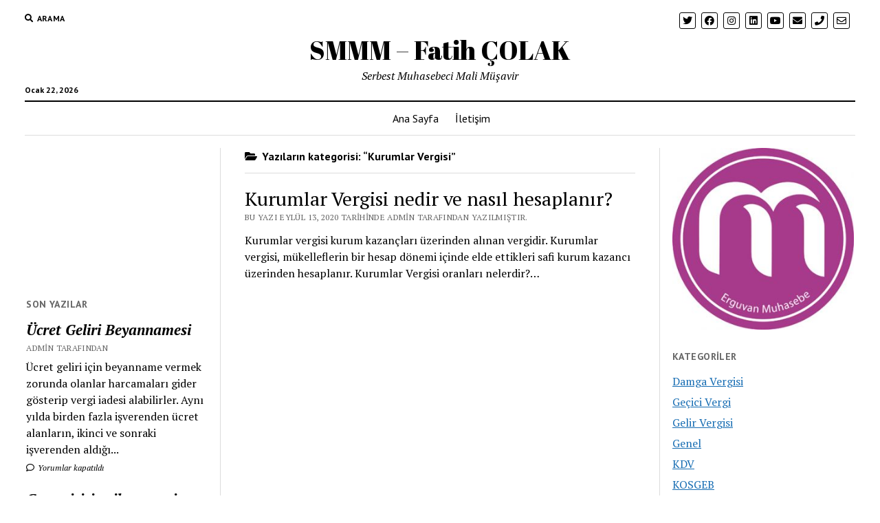

--- FILE ---
content_type: text/html; charset=UTF-8
request_url: https://www.malimusavir.fatihcolak.net/category/kurumlar-vergisi/
body_size: 11550
content:
<!DOCTYPE html>

<html lang="tr">

<head>
	<title>Kurumlar Vergisi &#8211; SMMM &#8211; Fatih ÇOLAK</title>
<meta name='robots' content='max-image-preview:large' />
<meta charset="UTF-8" />
<meta name="viewport" content="width=device-width, initial-scale=1" />
<meta name="template" content="Mission News 1.38" />
<link rel='dns-prefetch' href='//fonts.googleapis.com' />
<link rel="alternate" type="application/rss+xml" title="SMMM - Fatih ÇOLAK &raquo; beslemesi" href="https://www.malimusavir.fatihcolak.net/feed/" />
<link rel="alternate" type="application/rss+xml" title="SMMM - Fatih ÇOLAK &raquo; yorum beslemesi" href="https://www.malimusavir.fatihcolak.net/comments/feed/" />
<link rel="alternate" type="application/rss+xml" title="SMMM - Fatih ÇOLAK &raquo; Kurumlar Vergisi kategori beslemesi" href="https://www.malimusavir.fatihcolak.net/category/kurumlar-vergisi/feed/" />
<script type="text/javascript">
window._wpemojiSettings = {"baseUrl":"https:\/\/s.w.org\/images\/core\/emoji\/14.0.0\/72x72\/","ext":".png","svgUrl":"https:\/\/s.w.org\/images\/core\/emoji\/14.0.0\/svg\/","svgExt":".svg","source":{"concatemoji":"https:\/\/www.malimusavir.fatihcolak.net\/wp-includes\/js\/wp-emoji-release.min.js?ver=6.2.8"}};
/*! This file is auto-generated */
!function(e,a,t){var n,r,o,i=a.createElement("canvas"),p=i.getContext&&i.getContext("2d");function s(e,t){p.clearRect(0,0,i.width,i.height),p.fillText(e,0,0);e=i.toDataURL();return p.clearRect(0,0,i.width,i.height),p.fillText(t,0,0),e===i.toDataURL()}function c(e){var t=a.createElement("script");t.src=e,t.defer=t.type="text/javascript",a.getElementsByTagName("head")[0].appendChild(t)}for(o=Array("flag","emoji"),t.supports={everything:!0,everythingExceptFlag:!0},r=0;r<o.length;r++)t.supports[o[r]]=function(e){if(p&&p.fillText)switch(p.textBaseline="top",p.font="600 32px Arial",e){case"flag":return s("\ud83c\udff3\ufe0f\u200d\u26a7\ufe0f","\ud83c\udff3\ufe0f\u200b\u26a7\ufe0f")?!1:!s("\ud83c\uddfa\ud83c\uddf3","\ud83c\uddfa\u200b\ud83c\uddf3")&&!s("\ud83c\udff4\udb40\udc67\udb40\udc62\udb40\udc65\udb40\udc6e\udb40\udc67\udb40\udc7f","\ud83c\udff4\u200b\udb40\udc67\u200b\udb40\udc62\u200b\udb40\udc65\u200b\udb40\udc6e\u200b\udb40\udc67\u200b\udb40\udc7f");case"emoji":return!s("\ud83e\udef1\ud83c\udffb\u200d\ud83e\udef2\ud83c\udfff","\ud83e\udef1\ud83c\udffb\u200b\ud83e\udef2\ud83c\udfff")}return!1}(o[r]),t.supports.everything=t.supports.everything&&t.supports[o[r]],"flag"!==o[r]&&(t.supports.everythingExceptFlag=t.supports.everythingExceptFlag&&t.supports[o[r]]);t.supports.everythingExceptFlag=t.supports.everythingExceptFlag&&!t.supports.flag,t.DOMReady=!1,t.readyCallback=function(){t.DOMReady=!0},t.supports.everything||(n=function(){t.readyCallback()},a.addEventListener?(a.addEventListener("DOMContentLoaded",n,!1),e.addEventListener("load",n,!1)):(e.attachEvent("onload",n),a.attachEvent("onreadystatechange",function(){"complete"===a.readyState&&t.readyCallback()})),(e=t.source||{}).concatemoji?c(e.concatemoji):e.wpemoji&&e.twemoji&&(c(e.twemoji),c(e.wpemoji)))}(window,document,window._wpemojiSettings);
</script>
<style type="text/css">
img.wp-smiley,
img.emoji {
	display: inline !important;
	border: none !important;
	box-shadow: none !important;
	height: 1em !important;
	width: 1em !important;
	margin: 0 0.07em !important;
	vertical-align: -0.1em !important;
	background: none !important;
	padding: 0 !important;
}
</style>
	<link rel='stylesheet' id='wp-block-library-css' href='https://www.malimusavir.fatihcolak.net/wp-includes/css/dist/block-library/style.min.css?ver=6.2.8' type='text/css' media='all' />
<link rel='stylesheet' id='classic-theme-styles-css' href='https://www.malimusavir.fatihcolak.net/wp-includes/css/classic-themes.min.css?ver=6.2.8' type='text/css' media='all' />
<style id='global-styles-inline-css' type='text/css'>
body{--wp--preset--color--black: #000000;--wp--preset--color--cyan-bluish-gray: #abb8c3;--wp--preset--color--white: #ffffff;--wp--preset--color--pale-pink: #f78da7;--wp--preset--color--vivid-red: #cf2e2e;--wp--preset--color--luminous-vivid-orange: #ff6900;--wp--preset--color--luminous-vivid-amber: #fcb900;--wp--preset--color--light-green-cyan: #7bdcb5;--wp--preset--color--vivid-green-cyan: #00d084;--wp--preset--color--pale-cyan-blue: #8ed1fc;--wp--preset--color--vivid-cyan-blue: #0693e3;--wp--preset--color--vivid-purple: #9b51e0;--wp--preset--gradient--vivid-cyan-blue-to-vivid-purple: linear-gradient(135deg,rgba(6,147,227,1) 0%,rgb(155,81,224) 100%);--wp--preset--gradient--light-green-cyan-to-vivid-green-cyan: linear-gradient(135deg,rgb(122,220,180) 0%,rgb(0,208,130) 100%);--wp--preset--gradient--luminous-vivid-amber-to-luminous-vivid-orange: linear-gradient(135deg,rgba(252,185,0,1) 0%,rgba(255,105,0,1) 100%);--wp--preset--gradient--luminous-vivid-orange-to-vivid-red: linear-gradient(135deg,rgba(255,105,0,1) 0%,rgb(207,46,46) 100%);--wp--preset--gradient--very-light-gray-to-cyan-bluish-gray: linear-gradient(135deg,rgb(238,238,238) 0%,rgb(169,184,195) 100%);--wp--preset--gradient--cool-to-warm-spectrum: linear-gradient(135deg,rgb(74,234,220) 0%,rgb(151,120,209) 20%,rgb(207,42,186) 40%,rgb(238,44,130) 60%,rgb(251,105,98) 80%,rgb(254,248,76) 100%);--wp--preset--gradient--blush-light-purple: linear-gradient(135deg,rgb(255,206,236) 0%,rgb(152,150,240) 100%);--wp--preset--gradient--blush-bordeaux: linear-gradient(135deg,rgb(254,205,165) 0%,rgb(254,45,45) 50%,rgb(107,0,62) 100%);--wp--preset--gradient--luminous-dusk: linear-gradient(135deg,rgb(255,203,112) 0%,rgb(199,81,192) 50%,rgb(65,88,208) 100%);--wp--preset--gradient--pale-ocean: linear-gradient(135deg,rgb(255,245,203) 0%,rgb(182,227,212) 50%,rgb(51,167,181) 100%);--wp--preset--gradient--electric-grass: linear-gradient(135deg,rgb(202,248,128) 0%,rgb(113,206,126) 100%);--wp--preset--gradient--midnight: linear-gradient(135deg,rgb(2,3,129) 0%,rgb(40,116,252) 100%);--wp--preset--duotone--dark-grayscale: url('#wp-duotone-dark-grayscale');--wp--preset--duotone--grayscale: url('#wp-duotone-grayscale');--wp--preset--duotone--purple-yellow: url('#wp-duotone-purple-yellow');--wp--preset--duotone--blue-red: url('#wp-duotone-blue-red');--wp--preset--duotone--midnight: url('#wp-duotone-midnight');--wp--preset--duotone--magenta-yellow: url('#wp-duotone-magenta-yellow');--wp--preset--duotone--purple-green: url('#wp-duotone-purple-green');--wp--preset--duotone--blue-orange: url('#wp-duotone-blue-orange');--wp--preset--font-size--small: 12px;--wp--preset--font-size--medium: 20px;--wp--preset--font-size--large: 21px;--wp--preset--font-size--x-large: 42px;--wp--preset--font-size--regular: 16px;--wp--preset--font-size--larger: 28px;--wp--preset--spacing--20: 0.44rem;--wp--preset--spacing--30: 0.67rem;--wp--preset--spacing--40: 1rem;--wp--preset--spacing--50: 1.5rem;--wp--preset--spacing--60: 2.25rem;--wp--preset--spacing--70: 3.38rem;--wp--preset--spacing--80: 5.06rem;--wp--preset--shadow--natural: 6px 6px 9px rgba(0, 0, 0, 0.2);--wp--preset--shadow--deep: 12px 12px 50px rgba(0, 0, 0, 0.4);--wp--preset--shadow--sharp: 6px 6px 0px rgba(0, 0, 0, 0.2);--wp--preset--shadow--outlined: 6px 6px 0px -3px rgba(255, 255, 255, 1), 6px 6px rgba(0, 0, 0, 1);--wp--preset--shadow--crisp: 6px 6px 0px rgba(0, 0, 0, 1);}:where(.is-layout-flex){gap: 0.5em;}body .is-layout-flow > .alignleft{float: left;margin-inline-start: 0;margin-inline-end: 2em;}body .is-layout-flow > .alignright{float: right;margin-inline-start: 2em;margin-inline-end: 0;}body .is-layout-flow > .aligncenter{margin-left: auto !important;margin-right: auto !important;}body .is-layout-constrained > .alignleft{float: left;margin-inline-start: 0;margin-inline-end: 2em;}body .is-layout-constrained > .alignright{float: right;margin-inline-start: 2em;margin-inline-end: 0;}body .is-layout-constrained > .aligncenter{margin-left: auto !important;margin-right: auto !important;}body .is-layout-constrained > :where(:not(.alignleft):not(.alignright):not(.alignfull)){max-width: var(--wp--style--global--content-size);margin-left: auto !important;margin-right: auto !important;}body .is-layout-constrained > .alignwide{max-width: var(--wp--style--global--wide-size);}body .is-layout-flex{display: flex;}body .is-layout-flex{flex-wrap: wrap;align-items: center;}body .is-layout-flex > *{margin: 0;}:where(.wp-block-columns.is-layout-flex){gap: 2em;}.has-black-color{color: var(--wp--preset--color--black) !important;}.has-cyan-bluish-gray-color{color: var(--wp--preset--color--cyan-bluish-gray) !important;}.has-white-color{color: var(--wp--preset--color--white) !important;}.has-pale-pink-color{color: var(--wp--preset--color--pale-pink) !important;}.has-vivid-red-color{color: var(--wp--preset--color--vivid-red) !important;}.has-luminous-vivid-orange-color{color: var(--wp--preset--color--luminous-vivid-orange) !important;}.has-luminous-vivid-amber-color{color: var(--wp--preset--color--luminous-vivid-amber) !important;}.has-light-green-cyan-color{color: var(--wp--preset--color--light-green-cyan) !important;}.has-vivid-green-cyan-color{color: var(--wp--preset--color--vivid-green-cyan) !important;}.has-pale-cyan-blue-color{color: var(--wp--preset--color--pale-cyan-blue) !important;}.has-vivid-cyan-blue-color{color: var(--wp--preset--color--vivid-cyan-blue) !important;}.has-vivid-purple-color{color: var(--wp--preset--color--vivid-purple) !important;}.has-black-background-color{background-color: var(--wp--preset--color--black) !important;}.has-cyan-bluish-gray-background-color{background-color: var(--wp--preset--color--cyan-bluish-gray) !important;}.has-white-background-color{background-color: var(--wp--preset--color--white) !important;}.has-pale-pink-background-color{background-color: var(--wp--preset--color--pale-pink) !important;}.has-vivid-red-background-color{background-color: var(--wp--preset--color--vivid-red) !important;}.has-luminous-vivid-orange-background-color{background-color: var(--wp--preset--color--luminous-vivid-orange) !important;}.has-luminous-vivid-amber-background-color{background-color: var(--wp--preset--color--luminous-vivid-amber) !important;}.has-light-green-cyan-background-color{background-color: var(--wp--preset--color--light-green-cyan) !important;}.has-vivid-green-cyan-background-color{background-color: var(--wp--preset--color--vivid-green-cyan) !important;}.has-pale-cyan-blue-background-color{background-color: var(--wp--preset--color--pale-cyan-blue) !important;}.has-vivid-cyan-blue-background-color{background-color: var(--wp--preset--color--vivid-cyan-blue) !important;}.has-vivid-purple-background-color{background-color: var(--wp--preset--color--vivid-purple) !important;}.has-black-border-color{border-color: var(--wp--preset--color--black) !important;}.has-cyan-bluish-gray-border-color{border-color: var(--wp--preset--color--cyan-bluish-gray) !important;}.has-white-border-color{border-color: var(--wp--preset--color--white) !important;}.has-pale-pink-border-color{border-color: var(--wp--preset--color--pale-pink) !important;}.has-vivid-red-border-color{border-color: var(--wp--preset--color--vivid-red) !important;}.has-luminous-vivid-orange-border-color{border-color: var(--wp--preset--color--luminous-vivid-orange) !important;}.has-luminous-vivid-amber-border-color{border-color: var(--wp--preset--color--luminous-vivid-amber) !important;}.has-light-green-cyan-border-color{border-color: var(--wp--preset--color--light-green-cyan) !important;}.has-vivid-green-cyan-border-color{border-color: var(--wp--preset--color--vivid-green-cyan) !important;}.has-pale-cyan-blue-border-color{border-color: var(--wp--preset--color--pale-cyan-blue) !important;}.has-vivid-cyan-blue-border-color{border-color: var(--wp--preset--color--vivid-cyan-blue) !important;}.has-vivid-purple-border-color{border-color: var(--wp--preset--color--vivid-purple) !important;}.has-vivid-cyan-blue-to-vivid-purple-gradient-background{background: var(--wp--preset--gradient--vivid-cyan-blue-to-vivid-purple) !important;}.has-light-green-cyan-to-vivid-green-cyan-gradient-background{background: var(--wp--preset--gradient--light-green-cyan-to-vivid-green-cyan) !important;}.has-luminous-vivid-amber-to-luminous-vivid-orange-gradient-background{background: var(--wp--preset--gradient--luminous-vivid-amber-to-luminous-vivid-orange) !important;}.has-luminous-vivid-orange-to-vivid-red-gradient-background{background: var(--wp--preset--gradient--luminous-vivid-orange-to-vivid-red) !important;}.has-very-light-gray-to-cyan-bluish-gray-gradient-background{background: var(--wp--preset--gradient--very-light-gray-to-cyan-bluish-gray) !important;}.has-cool-to-warm-spectrum-gradient-background{background: var(--wp--preset--gradient--cool-to-warm-spectrum) !important;}.has-blush-light-purple-gradient-background{background: var(--wp--preset--gradient--blush-light-purple) !important;}.has-blush-bordeaux-gradient-background{background: var(--wp--preset--gradient--blush-bordeaux) !important;}.has-luminous-dusk-gradient-background{background: var(--wp--preset--gradient--luminous-dusk) !important;}.has-pale-ocean-gradient-background{background: var(--wp--preset--gradient--pale-ocean) !important;}.has-electric-grass-gradient-background{background: var(--wp--preset--gradient--electric-grass) !important;}.has-midnight-gradient-background{background: var(--wp--preset--gradient--midnight) !important;}.has-small-font-size{font-size: var(--wp--preset--font-size--small) !important;}.has-medium-font-size{font-size: var(--wp--preset--font-size--medium) !important;}.has-large-font-size{font-size: var(--wp--preset--font-size--large) !important;}.has-x-large-font-size{font-size: var(--wp--preset--font-size--x-large) !important;}
.wp-block-navigation a:where(:not(.wp-element-button)){color: inherit;}
:where(.wp-block-columns.is-layout-flex){gap: 2em;}
.wp-block-pullquote{font-size: 1.5em;line-height: 1.6;}
</style>
<link rel='stylesheet' id='ct-mission-news-google-fonts-css' href='//fonts.googleapis.com/css?family=Abril+Fatface%7CPT+Sans%3A400%2C700%7CPT+Serif%3A400%2C400i%2C700%2C700i&#038;subset=latin%2Clatin-ext&#038;display=swap&#038;ver=6.2.8' type='text/css' media='all' />
<link rel='stylesheet' id='ct-mission-news-font-awesome-css' href='https://www.malimusavir.fatihcolak.net/wp-content/themes/mission-news/assets/font-awesome/css/all.min.css?ver=6.2.8' type='text/css' media='all' />
<link rel='stylesheet' id='ct-mission-news-style-css' href='https://www.malimusavir.fatihcolak.net/wp-content/themes/mission-news/style.css?ver=6.2.8' type='text/css' media='all' />
<script type='text/javascript' src='https://www.malimusavir.fatihcolak.net/wp-includes/js/jquery/jquery.min.js?ver=3.6.4' id='jquery-core-js'></script>
<script type='text/javascript' src='https://www.malimusavir.fatihcolak.net/wp-includes/js/jquery/jquery-migrate.min.js?ver=3.4.0' id='jquery-migrate-js'></script>
<link rel="https://api.w.org/" href="https://www.malimusavir.fatihcolak.net/wp-json/" /><link rel="alternate" type="application/json" href="https://www.malimusavir.fatihcolak.net/wp-json/wp/v2/categories/22" /><link rel="EditURI" type="application/rsd+xml" title="RSD" href="https://www.malimusavir.fatihcolak.net/xmlrpc.php?rsd" />
<link rel="wlwmanifest" type="application/wlwmanifest+xml" href="https://www.malimusavir.fatihcolak.net/wp-includes/wlwmanifest.xml" />
<meta name="generator" content="WordPress 6.2.8" />
</head>

<body data-rsssl=1 id="mission-news" class="archive category category-kurumlar-vergisi category-22">
<svg xmlns="http://www.w3.org/2000/svg" viewBox="0 0 0 0" width="0" height="0" focusable="false" role="none" style="visibility: hidden; position: absolute; left: -9999px; overflow: hidden;" ><defs><filter id="wp-duotone-dark-grayscale"><feColorMatrix color-interpolation-filters="sRGB" type="matrix" values=" .299 .587 .114 0 0 .299 .587 .114 0 0 .299 .587 .114 0 0 .299 .587 .114 0 0 " /><feComponentTransfer color-interpolation-filters="sRGB" ><feFuncR type="table" tableValues="0 0.49803921568627" /><feFuncG type="table" tableValues="0 0.49803921568627" /><feFuncB type="table" tableValues="0 0.49803921568627" /><feFuncA type="table" tableValues="1 1" /></feComponentTransfer><feComposite in2="SourceGraphic" operator="in" /></filter></defs></svg><svg xmlns="http://www.w3.org/2000/svg" viewBox="0 0 0 0" width="0" height="0" focusable="false" role="none" style="visibility: hidden; position: absolute; left: -9999px; overflow: hidden;" ><defs><filter id="wp-duotone-grayscale"><feColorMatrix color-interpolation-filters="sRGB" type="matrix" values=" .299 .587 .114 0 0 .299 .587 .114 0 0 .299 .587 .114 0 0 .299 .587 .114 0 0 " /><feComponentTransfer color-interpolation-filters="sRGB" ><feFuncR type="table" tableValues="0 1" /><feFuncG type="table" tableValues="0 1" /><feFuncB type="table" tableValues="0 1" /><feFuncA type="table" tableValues="1 1" /></feComponentTransfer><feComposite in2="SourceGraphic" operator="in" /></filter></defs></svg><svg xmlns="http://www.w3.org/2000/svg" viewBox="0 0 0 0" width="0" height="0" focusable="false" role="none" style="visibility: hidden; position: absolute; left: -9999px; overflow: hidden;" ><defs><filter id="wp-duotone-purple-yellow"><feColorMatrix color-interpolation-filters="sRGB" type="matrix" values=" .299 .587 .114 0 0 .299 .587 .114 0 0 .299 .587 .114 0 0 .299 .587 .114 0 0 " /><feComponentTransfer color-interpolation-filters="sRGB" ><feFuncR type="table" tableValues="0.54901960784314 0.98823529411765" /><feFuncG type="table" tableValues="0 1" /><feFuncB type="table" tableValues="0.71764705882353 0.25490196078431" /><feFuncA type="table" tableValues="1 1" /></feComponentTransfer><feComposite in2="SourceGraphic" operator="in" /></filter></defs></svg><svg xmlns="http://www.w3.org/2000/svg" viewBox="0 0 0 0" width="0" height="0" focusable="false" role="none" style="visibility: hidden; position: absolute; left: -9999px; overflow: hidden;" ><defs><filter id="wp-duotone-blue-red"><feColorMatrix color-interpolation-filters="sRGB" type="matrix" values=" .299 .587 .114 0 0 .299 .587 .114 0 0 .299 .587 .114 0 0 .299 .587 .114 0 0 " /><feComponentTransfer color-interpolation-filters="sRGB" ><feFuncR type="table" tableValues="0 1" /><feFuncG type="table" tableValues="0 0.27843137254902" /><feFuncB type="table" tableValues="0.5921568627451 0.27843137254902" /><feFuncA type="table" tableValues="1 1" /></feComponentTransfer><feComposite in2="SourceGraphic" operator="in" /></filter></defs></svg><svg xmlns="http://www.w3.org/2000/svg" viewBox="0 0 0 0" width="0" height="0" focusable="false" role="none" style="visibility: hidden; position: absolute; left: -9999px; overflow: hidden;" ><defs><filter id="wp-duotone-midnight"><feColorMatrix color-interpolation-filters="sRGB" type="matrix" values=" .299 .587 .114 0 0 .299 .587 .114 0 0 .299 .587 .114 0 0 .299 .587 .114 0 0 " /><feComponentTransfer color-interpolation-filters="sRGB" ><feFuncR type="table" tableValues="0 0" /><feFuncG type="table" tableValues="0 0.64705882352941" /><feFuncB type="table" tableValues="0 1" /><feFuncA type="table" tableValues="1 1" /></feComponentTransfer><feComposite in2="SourceGraphic" operator="in" /></filter></defs></svg><svg xmlns="http://www.w3.org/2000/svg" viewBox="0 0 0 0" width="0" height="0" focusable="false" role="none" style="visibility: hidden; position: absolute; left: -9999px; overflow: hidden;" ><defs><filter id="wp-duotone-magenta-yellow"><feColorMatrix color-interpolation-filters="sRGB" type="matrix" values=" .299 .587 .114 0 0 .299 .587 .114 0 0 .299 .587 .114 0 0 .299 .587 .114 0 0 " /><feComponentTransfer color-interpolation-filters="sRGB" ><feFuncR type="table" tableValues="0.78039215686275 1" /><feFuncG type="table" tableValues="0 0.94901960784314" /><feFuncB type="table" tableValues="0.35294117647059 0.47058823529412" /><feFuncA type="table" tableValues="1 1" /></feComponentTransfer><feComposite in2="SourceGraphic" operator="in" /></filter></defs></svg><svg xmlns="http://www.w3.org/2000/svg" viewBox="0 0 0 0" width="0" height="0" focusable="false" role="none" style="visibility: hidden; position: absolute; left: -9999px; overflow: hidden;" ><defs><filter id="wp-duotone-purple-green"><feColorMatrix color-interpolation-filters="sRGB" type="matrix" values=" .299 .587 .114 0 0 .299 .587 .114 0 0 .299 .587 .114 0 0 .299 .587 .114 0 0 " /><feComponentTransfer color-interpolation-filters="sRGB" ><feFuncR type="table" tableValues="0.65098039215686 0.40392156862745" /><feFuncG type="table" tableValues="0 1" /><feFuncB type="table" tableValues="0.44705882352941 0.4" /><feFuncA type="table" tableValues="1 1" /></feComponentTransfer><feComposite in2="SourceGraphic" operator="in" /></filter></defs></svg><svg xmlns="http://www.w3.org/2000/svg" viewBox="0 0 0 0" width="0" height="0" focusable="false" role="none" style="visibility: hidden; position: absolute; left: -9999px; overflow: hidden;" ><defs><filter id="wp-duotone-blue-orange"><feColorMatrix color-interpolation-filters="sRGB" type="matrix" values=" .299 .587 .114 0 0 .299 .587 .114 0 0 .299 .587 .114 0 0 .299 .587 .114 0 0 " /><feComponentTransfer color-interpolation-filters="sRGB" ><feFuncR type="table" tableValues="0.098039215686275 1" /><feFuncG type="table" tableValues="0 0.66274509803922" /><feFuncB type="table" tableValues="0.84705882352941 0.41960784313725" /><feFuncA type="table" tableValues="1 1" /></feComponentTransfer><feComposite in2="SourceGraphic" operator="in" /></filter></defs></svg><a class="skip-content" href="#main">İçeriğe geçmek için &quot;Enter&quot;a basın</a>
<div id="overflow-container" class="overflow-container">
	<div id="max-width" class="max-width">
							<header class="site-header" id="site-header" role="banner">
				<div class="top-nav">
					<button id="search-toggle" class="search-toggle"><i class="fas fa-search"></i><span>Arama</span></button>
<div id="search-form-popup" class="search-form-popup">
	<div class="inner">
		<div class="title">Arama SMMM - Fatih ÇOLAK</div>
		<div class='search-form-container'>
    <form role="search" method="get" class="search-form" action="https://www.malimusavir.fatihcolak.net">
        <input id="search-field" type="search" class="search-field" value="" name="s"
               title="Arama" placeholder="Arama" />
        <input type="submit" class="search-submit" value='Arama'/>
    </form>
</div>		<a id="close-search" class="close" href="#"><svg xmlns="http://www.w3.org/2000/svg" width="20" height="20" viewBox="0 0 20 20" version="1.1"><g stroke="none" stroke-width="1" fill="none" fill-rule="evenodd"><g transform="translate(-17.000000, -12.000000)" fill="#000000"><g transform="translate(17.000000, 12.000000)"><rect transform="translate(10.000000, 10.000000) rotate(45.000000) translate(-10.000000, -10.000000) " x="9" y="-2" width="2" height="24"/><rect transform="translate(10.000000, 10.000000) rotate(-45.000000) translate(-10.000000, -10.000000) " x="9" y="-2" width="2" height="24"/></g></g></g></svg></a>
	</div>
</div>
					<div id="menu-secondary-container" class="menu-secondary-container">
						<div id="menu-secondary" class="menu-container menu-secondary" role="navigation">
	</div>
					</div>
					<ul id='social-media-icons' class='social-media-icons'><li>					<a class="twitter" target="_blank"
					   href="https://twitter.com/fatihcolaknet">
						<i class="fab fa-twitter"
						   title="twitter"></i>
					</a>
					</li><li>					<a class="facebook" target="_blank"
					   href="https://www.facebook.com/fatihcolaknet">
						<i class="fab fa-facebook"
						   title="facebook"></i>
					</a>
					</li><li>					<a class="instagram" target="_blank"
					   href="https://www.instagram.com/fatihcolaknet/">
						<i class="fab fa-instagram"
						   title="instagram"></i>
					</a>
					</li><li>					<a class="linkedin" target="_blank"
					   href="http://www.fatihcolak.net/">
						<i class="fab fa-linkedin"
						   title="linkedin"></i>
					</a>
					</li><li>					<a class="youtube" target="_blank"
					   href="https://www.youtube.com/fatihcolaknet">
						<i class="fab fa-youtube"
						   title="youtube"></i>
					</a>
					</li><li>					<a class="email" target="_blank"
					   href="mailto:&#102;at&#105;h&#64;&#102;a&#116;&#105;h&#99;ol&#97;&#107;&#46;&#110;&#101;&#116;">
						<i class="fas fa-envelope" title="e-posta"></i>
					</a>
				</li><li>					<a class="phone" target="_blank"
							href="tel:02122422209">
						<i class="fas fa-phone"></i>
						<span class="screen-reader-text">phone</span>
					</a>
				</li><li>					<a class="email-form" target="_blank"
					   href="https://www.fatihcolak.net/iletisim">
						<i class="far fa-envelope"
						   title="email-form"></i>
					</a>
					</li></ul>				</div>
				<div id="title-container" class="title-container"><div class='site-title'><a href='https://www.malimusavir.fatihcolak.net'>SMMM &#8211; Fatih ÇOLAK</a></div><p class="date">Ocak 22, 2026</p><p class="tagline">Serbest Muhasebeci Mali Müşavir</p>				</div>
				<button id="toggle-navigation" class="toggle-navigation" name="toggle-navigation" aria-expanded="false">
					<span class="screen-reader-text">menüyü aç</span>
					<svg xmlns="http://www.w3.org/2000/svg" width="24" height="18" viewBox="0 0 24 18" version="1.1"><g stroke="none" stroke-width="1" fill="none" fill-rule="evenodd"><g transform="translate(-272.000000, -21.000000)" fill="#000000"><g transform="translate(266.000000, 12.000000)"><g transform="translate(6.000000, 9.000000)"><rect class="top-bar" x="0" y="0" width="24" height="2"/><rect class="middle-bar" x="0" y="8" width="24" height="2"/><rect class="bottom-bar" x="0" y="16" width="24" height="2"/></g></g></g></g></svg>				</button>
				<div id="menu-primary-container" class="menu-primary-container tier-1">
					<div class="dropdown-navigation"><a id="back-button" class="back-button" href="#"><i class="fas fa-angle-left"></i> Geri</a><span class="label"></span></div>
<div id="menu-primary" class="menu-container menu-primary" role="navigation">
    <nav class="menu"><ul id="menu-primary-items" class="menu-primary-items"><li id="menu-item-6" class="menu-item menu-item-type-custom menu-item-object-custom menu-item-6"><a href="http://www.fatihcolak.net/">Ana Sayfa</a></li>
<li id="menu-item-8" class="menu-item menu-item-type-custom menu-item-object-custom menu-item-8"><a href="http://www.fatihcolak.net/iletisim">İletişim</a></li>
</ul></nav></div>
				</div>
			</header>
								<div class="content-container">
						<div class="layout-container">
				    <aside class="sidebar sidebar-left" id="sidebar-left" role="complementary">
        <div class="inner">
            <section id="youtube_responsive-2" class="widget widget_youtube_responsive"><h2 class="widget-title"></h2><object  class='StefanoAI-youtube-responsive fitvidsignore ' width='160' height='90' style='' data-ratio="1.7777777778" type='application/video'><div data-iframe='StefanoAI-youtube-widget-responsive' data-id='StefanoAI-youtube-1' data-class='StefanoAI-youtube-responsive ' data-width='160' data-height='90' data-src='//www.youtube.com/embed/6vMt-wwYcZs?&amp;autohide=2&amp;color=red&amp;controls=1&amp;disablekb=0&amp;fs=0&amp;iv_load_policy=1&amp;modestbranding=0&amp;rel=0&amp;showinfo=0&amp;theme=dark&amp;vq=default' data- data-style='border:none;'></div></object></section><section id="text-2" class="widget widget_text">			<div class="textwidget"></div>
		</section><section id="ct_mission_news_post_list-1" class="widget widget_ct_mission_news_post_list"><div class="style-1"><h2 class="widget-title">Son yazılar</h2><ul><li class="post-item"><div class="top"><div class="top-inner"><a href="https://www.malimusavir.fatihcolak.net/ucret-geliri-beyannamesi/" class="title">Ücret Geliri Beyannamesi</a><div class="post-byline">admin tarafından</div></div></div><div class="bottom"><div class="excerpt">Ücret geliri için beyanname vermek zorunda olanlar harcamaları gider gösterip vergi iadesi alabilirler. Aynı yılda birden fazla işverenden ücret alanların, ikinci ve sonraki işverenden aldığı...</div><span class="comments-link">
	<a href="https://www.malimusavir.fatihcolak.net/ucret-geliri-beyannamesi/#respond">
	<i class="far fa-comment" title="yorum ikonu"></i>
		Yorumlar kapatıldı	</a>
</span></div></li><li class="post-item"><div class="top"><div class="top-inner"><a href="https://www.malimusavir.fatihcolak.net/genc-girisimcilere-vergi-avantaji-ve-ihracatci-olma-firsati/" class="title">Genç girişimcilere vergi avantajı ve ihracatçı olma fırsatı</a><div class="post-byline">admin tarafından</div></div></div><div class="bottom"><div class="excerpt">7256 sayılı Yapılandırma Kanun'un 16'ncı maddesiyle, Gelir Vergisi Kanunu'nun 89'uncu maddesinin birinci fıkrasına eklenen bent ile gerçek kişilerin ihracatçı olmaları vergi istisnası yolu ile teşvik...</div><span class="comments-link">
	<a href="https://www.malimusavir.fatihcolak.net/genc-girisimcilere-vergi-avantaji-ve-ihracatci-olma-firsati/#respond">
	<i class="far fa-comment" title="yorum ikonu"></i>
		Yorumlar kapatıldı	</a>
</span></div></li><li class="post-item"><div class="top"><div class="top-inner"><a href="https://www.malimusavir.fatihcolak.net/vergi-kacirmayin-vergi-planlamasi-yaparak-avantaj-saglayin/" class="title">Vergi Kaçırmayın! Vergi Planlaması Yaparak Avantaj Sağlayın</a><div class="post-byline">admin tarafından</div></div></div><div class="bottom"><div class="excerpt">İşletmeler ticari faaliyetlerde kazançlarını maksimize, maliyetlerini de minimize etmek isterler. Vergi ise; işletmenin karını azaltan bir maliyet olarak görülür. Evet; vergiler, mükellefler üzerinde değişik boyutlarda...</div><span class="comments-link">
	<a href="https://www.malimusavir.fatihcolak.net/vergi-kacirmayin-vergi-planlamasi-yaparak-avantaj-saglayin/#respond">
	<i class="far fa-comment" title="yorum ikonu"></i>
		Yorumlar kapatıldı	</a>
</span></div></li><li class="post-item"><div class="top"><div class="top-inner"><a href="https://www.malimusavir.fatihcolak.net/damga-vergisi-nedir/" class="title">Damga Vergisi Nedir?</a><div class="post-byline">admin tarafından</div></div></div><div class="bottom"><div class="excerpt">Damga vergisi, kişiler veya kuruluşlar arası hukuki işlemlerin geçerliliğini belgeleyen kağıtlardan alınan vergi olarak açıklanabilir. İş hayatında ihale, sözleşme, harcırah, ihale ve ücret ödemesi gibi...</div><span class="comments-link">
	<a href="https://www.malimusavir.fatihcolak.net/damga-vergisi-nedir/#respond">
	<i class="far fa-comment" title="yorum ikonu"></i>
		Yorumlar kapatıldı	</a>
</span></div></li><li class="post-item"><div class="top"><div class="top-inner"><a href="https://www.malimusavir.fatihcolak.net/kurumlar-vergisi-nedir-ve-nasil-hesaplanir/" class="title">Kurumlar Vergisi nedir ve nasıl hesaplanır?</a><div class="post-byline">admin tarafından</div></div></div><div class="bottom"><div class="excerpt">Kurumlar vergisi kurum kazançları üzerinden alınan vergidir. Kurumlar vergisi, mükelleflerin bir hesap dönemi içinde elde ettikleri safi kurum kazancı üzerinden hesaplanır. Kurumlar Vergisi oranları nelerdir?...</div><span class="comments-link">
	<a href="https://www.malimusavir.fatihcolak.net/kurumlar-vergisi-nedir-ve-nasil-hesaplanir/#respond">
	<i class="far fa-comment" title="yorum ikonu"></i>
		Yorumlar kapatıldı	</a>
</span></div></li></ul></div></section>        </div>
    </aside>
				<section id="main" class="main" role="main">
					
<div class='archive-header'>
					<h1>
			<i class="fas fa-folder-open"></i>
			Yazıların kategorisi:  &ldquo;Kurumlar Vergisi&rdquo;		</h1>
		</div>
<div id="loop-container" class="loop-container">
    <div class="post-43 post type-post status-publish format-standard hentry category-genel category-kurumlar-vergisi category-vergi tag-kurumlar-vergisi entry">
		<article>
				<div class='post-header'>
						<h2 class='post-title'>
				<a href="https://www.malimusavir.fatihcolak.net/kurumlar-vergisi-nedir-ve-nasil-hesaplanir/">Kurumlar Vergisi nedir ve nasıl hesaplanır?</a>
			</h2>
			<div class="post-byline">Bu yazı Eylül 13, 2020 tarihinde admin tarafından yazılmıştır.</div>		</div>
		<div class="post-content">
			<p>Kurumlar vergisi kurum kazançları üzerinden alınan vergidir. Kurumlar vergisi, mükelleflerin bir hesap dönemi içinde elde ettikleri safi kurum kazancı üzerinden hesaplanır. Kurumlar Vergisi oranları nelerdir?&#8230;</p>
		</div>
	</article>
	</div></div>

</section> <!-- .main -->
	<aside class="sidebar sidebar-right" id="sidebar-right" role="complementary">
		<div class="inner">
			<section id="media_image-2" class="widget widget_media_image"><a href="https://www.fatihcolak.net/"><img width="300" height="300" src="https://www.malimusavir.fatihcolak.net/wp-content/uploads/2020/09/erguvanmuhasebe-300x300.jpg" class="image wp-image-57  attachment-medium size-medium" alt="" decoding="async" loading="lazy" style="max-width: 100%; height: auto;" srcset="https://www.malimusavir.fatihcolak.net/wp-content/uploads/2020/09/erguvanmuhasebe-300x300.jpg 300w, https://www.malimusavir.fatihcolak.net/wp-content/uploads/2020/09/erguvanmuhasebe-150x150.jpg 150w, https://www.malimusavir.fatihcolak.net/wp-content/uploads/2020/09/erguvanmuhasebe.jpg 400w" sizes="(max-width: 300px) 100vw, 300px" /></a></section><section id="categories-3" class="widget widget_categories"><h2 class="widget-title">Kategoriler</h2>
			<ul>
					<li class="cat-item cat-item-24"><a href="https://www.malimusavir.fatihcolak.net/category/damga-vergisi/">Damga Vergisi</a>
</li>
	<li class="cat-item cat-item-18"><a href="https://www.malimusavir.fatihcolak.net/category/gecici-vergi/">Geçici Vergi</a>
</li>
	<li class="cat-item cat-item-20"><a href="https://www.malimusavir.fatihcolak.net/category/gelir-vergisi/">Gelir Vergisi</a>
</li>
	<li class="cat-item cat-item-32"><a href="https://www.malimusavir.fatihcolak.net/category/genel/">Genel</a>
</li>
	<li class="cat-item cat-item-12"><a href="https://www.malimusavir.fatihcolak.net/category/kdv/">KDV</a>
</li>
	<li class="cat-item cat-item-30"><a href="https://www.malimusavir.fatihcolak.net/category/kosgeb/">KOSGEB</a>
</li>
	<li class="cat-item cat-item-22 current-cat"><a aria-current="page" href="https://www.malimusavir.fatihcolak.net/category/kurumlar-vergisi/">Kurumlar Vergisi</a>
</li>
	<li class="cat-item cat-item-4"><a href="https://www.malimusavir.fatihcolak.net/category/mali-musavir/">Mali Müşavir</a>
</li>
	<li class="cat-item cat-item-3"><a href="https://www.malimusavir.fatihcolak.net/category/muhaseci/">Muhaseci</a>
</li>
	<li class="cat-item cat-item-15"><a href="https://www.malimusavir.fatihcolak.net/category/muhatasar/">Muhatasar</a>
</li>
	<li class="cat-item cat-item-5"><a href="https://www.malimusavir.fatihcolak.net/category/serbest-muhasebeci-mali-musavir/">Serbest Muhasebeci Mali Müşavir</a>
</li>
	<li class="cat-item cat-item-26"><a href="https://www.malimusavir.fatihcolak.net/category/sgk/">SGK</a>
</li>
	<li class="cat-item cat-item-34"><a href="https://www.malimusavir.fatihcolak.net/category/sirket/">Şirket</a>
</li>
	<li class="cat-item cat-item-35"><a href="https://www.malimusavir.fatihcolak.net/category/ticari-defterler/">Ticari Defterler</a>
</li>
	<li class="cat-item cat-item-11"><a href="https://www.malimusavir.fatihcolak.net/category/vergi/">Vergi</a>
</li>
	<li class="cat-item cat-item-40"><a href="https://www.malimusavir.fatihcolak.net/category/vergi-davalari/">Vergi Davaları</a>
</li>
			</ul>

			</section><section id="youtube_responsive-3" class="widget widget_youtube_responsive"><h2 class="widget-title"></h2><object  class='StefanoAI-youtube-responsive fitvidsignore ' width='160' height='90' style='' data-ratio="1.7777777778" type='application/video'><div data-iframe='StefanoAI-youtube-widget-responsive' data-id='StefanoAI-youtube-2' data-class='StefanoAI-youtube-responsive ' data-width='160' data-height='90' data-src='//www.youtube.com/embed/7uRG50Fpga4?&amp;autohide=2&amp;color=red&amp;controls=1&amp;disablekb=0&amp;fs=0&amp;iv_load_policy=1&amp;modestbranding=0&amp;rel=0&amp;showinfo=0&amp;theme=dark&amp;vq=default' data- data-style='border:none;'></div></object></section><section id="ct_mission_news_post_list-2" class="widget widget_ct_mission_news_post_list"><div class="style-1"><h2 class="widget-title">Son yazılar</h2><ul><li class="post-item"><div class="top"><div class="top-inner"><a href="https://www.malimusavir.fatihcolak.net/sahis-firmasi-sahis-firmasinin-kurulusu/" class="title">Şahıs Firması &#8211; Şahıs Firmasının Kuruluşu</a></div></div></li><li class="post-item"><div class="top"><div class="top-inner"><a href="https://www.malimusavir.fatihcolak.net/adim-adim-limited-sirket-kurulus-asamalari/" class="title">Adım Adım Limited Şirket Kuruluş Aşamaları</a></div></div></li><li class="post-item"><div class="top"><div class="top-inner"><a href="https://www.malimusavir.fatihcolak.net/10-adimda-sirket-nasil-kurulur/" class="title">10 Adımda &#8216;Şirket Nasıl Kurulur?&#8217;</a></div></div></li><li class="post-item"><div class="top"><div class="top-inner"><a href="https://www.malimusavir.fatihcolak.net/sirket-kurarken-dikkat-edilmesi-gerekenler/" class="title">Şirket Kurarken Dikkat Edilmesi Gerekenler</a></div></div></li><li class="post-item"><div class="top"><div class="top-inner"><a href="https://www.malimusavir.fatihcolak.net/sirket-nasil-kurulur/" class="title">Şirket Nasıl Kurulur?</a></div></div></li><li class="post-item"><div class="top"><div class="top-inner"><a href="https://www.malimusavir.fatihcolak.net/muhasebeci-mali-musavir-secimi-ve-onemi/" class="title">Muhasebeci Mali Müşavir Seçimi ve Önemi</a></div></div></li><li class="post-item"><div class="top"><div class="top-inner"><a href="https://www.malimusavir.fatihcolak.net/neden-sirket-kurmaliyim/" class="title">Neden Şirket Kurmalıyım?</a></div></div></li><li class="post-item"><div class="top"><div class="top-inner"><a href="https://www.malimusavir.fatihcolak.net/dukkan-isyeri-acmak-icin-resmi-islemler/" class="title">Dükkan İşyeri Açmak İçin Resmi İşlemler</a></div></div></li></ul></div></section>		</div>
	</aside>
</div><!-- layout-container -->
</div><!-- content-container -->

    <footer id="site-footer" class="site-footer" role="contentinfo">
                <div class="footer-title-container">
            <div class='site-title'><a href='https://www.malimusavir.fatihcolak.net'>SMMM &#8211; Fatih ÇOLAK</a></div>            <p class="footer-tagline">Serbest Muhasebeci Mali Müşavir</p>            <ul class='social-media-icons'><li>					<a class="twitter" target="_blank"
					   href="https://twitter.com/fatihcolaknet">
						<i class="fab fa-twitter"
						   title="twitter"></i>
					</a>
					</li><li>					<a class="facebook" target="_blank"
					   href="https://www.facebook.com/fatihcolaknet">
						<i class="fab fa-facebook"
						   title="facebook"></i>
					</a>
					</li><li>					<a class="instagram" target="_blank"
					   href="https://www.instagram.com/fatihcolaknet/">
						<i class="fab fa-instagram"
						   title="instagram"></i>
					</a>
					</li><li>					<a class="linkedin" target="_blank"
					   href="http://www.fatihcolak.net/">
						<i class="fab fa-linkedin"
						   title="linkedin"></i>
					</a>
					</li><li>					<a class="youtube" target="_blank"
					   href="https://www.youtube.com/fatihcolaknet">
						<i class="fab fa-youtube"
						   title="youtube"></i>
					</a>
					</li><li>					<a class="email" target="_blank"
					   href="mailto:&#102;&#97;tih&#64;fatihco&#108;&#97;k&#46;&#110;&#101;t">
						<i class="fas fa-envelope" title="e-posta"></i>
					</a>
				</li><li>					<a class="phone" target="_blank"
							href="tel:02122422209">
						<i class="fas fa-phone"></i>
						<span class="screen-reader-text">phone</span>
					</a>
				</li><li>					<a class="email-form" target="_blank"
					   href="https://www.fatihcolak.net/iletisim">
						<i class="far fa-envelope"
						   title="email-form"></i>
					</a>
					</li></ul>        </div>
        <div id="menu-footer-container" class="menu-footer-container">
            <div id="menu-footer" class="menu-container menu-footer" role="navigation">
	</div>
        </div>
                <div class="design-credit">
            <span>
                <a href="https://www.competethemes.com/mission-news/">Mission News Theme</a> Compete Themes tarafından yapılmıştır.            </span>
        </div>
            </footer>
</div><!-- .max-width -->
</div><!-- .overflow-container -->


<script type='text/javascript' id='ct-mission-news-js-js-extra'>
/* <![CDATA[ */
var mission_news_objectL10n = {"openMenu":"men\u00fcy\u00fc a\u00e7","closeMenu":"men\u00fcy\u00fc kapat","openChildMenu":"a\u00e7\u0131l\u0131r men\u00fcy\u00fc a\u00e7","closeChildMenu":"a\u00e7\u0131l\u0131r men\u00fcy\u00fc kapat"};
/* ]]> */
</script>
<script type='text/javascript' src='https://www.malimusavir.fatihcolak.net/wp-content/themes/mission-news/js/build/production.min.js?ver=6.2.8' id='ct-mission-news-js-js'></script>
        <script type="text/javascript">
            function AI_responsive_widget() {
                jQuery('object.StefanoAI-youtube-responsive').each(function () {
                    jQuery(this).parent('.fluid-width-video-wrapper').removeClass('fluid-width-video-wrapper').removeAttr('style').css('width', '100%').css('display', 'block');
                    jQuery(this).children('.fluid-width-video-wrapper').removeClass('fluid-width-video-wrapper').removeAttr('style').css('width', '100%').css('display', 'block');
                    var width = jQuery(this).parent().innerWidth();
                    var maxwidth = jQuery(this).css('max-width').replace(/px/, '');
                    var pl = parseInt(jQuery(this).parent().css('padding-left').replace(/px/, ''));
                    var pr = parseInt(jQuery(this).parent().css('padding-right').replace(/px/, ''));
                    width = width - pl - pr;
                    if (maxwidth < width) {
                        width = maxwidth;
                    }
                    var ratio = jQuery(this).attr('data-ratio');
                    if (typeof ratio == 'undefined') {
                        ratio = 16 / 9;
                    }
                    jQuery(this).css('width', width + "px");
                    jQuery(this).css('height', width / ratio + "px");
                    jQuery(this).find('iframe').css('width', width + "px");
                    jQuery(this).find('iframe').css('height', width / ratio + "px");
                });
            }
            if (typeof jQuery !== 'undefined') {
                jQuery(document).ready(function () {
                    setTimeout(function () {
                        jQuery("div[data-iframe='StefanoAI-youtube-widget-responsive']").each(function () {
                            var iframe = jQuery("<iframe></iframe>");
                            jQuery.each(this.attributes, function () {
                                if (this.name == 'data-iframe' || this.name == 'data-')
                                    return;
                                iframe.attr(this.name.replace(/^data-/, ''), this.value);
                            });
                            jQuery(iframe).insertAfter(jQuery(this));
                            jQuery(this).remove();
                        });
                                        AI_responsive_widget();
                    }, 50);
                });
                jQuery(window).resize(function () {
                    AI_responsive_widget();
                });
            }
                </script>
        
</body>
</html>

--- FILE ---
content_type: text/css
request_url: https://www.malimusavir.fatihcolak.net/wp-content/themes/mission-news/style.css?ver=6.2.8
body_size: 16849
content:
@charset "UTF-8";
/*
Theme Name: Mission News
Theme URI: https://www.competethemes.com/mission-news/
Author: Compete Themes
Author URI: https://www.competethemes.com/
Description: For publishers on a mission. Mission News is a newspaper theme for publishers who want their content to be seen and heard. Premium-quality design adds credibility to every word you write, and a fully responsive layout ensures your site looks fantastic on every screen. The aesthetic is timeless and modeled after classic news sites like the New York Times. Use Mission News to setup a news site on any subject from health to finance. Mission News is also fully compatible with the new Gutenberg post editor. View the fully-setup live demo here: https://www.competethemes.com/demos/?theme=Mission+News
Version: 1.38
License: GNU General Public License v2 or later
License URI: http://www.gnu.org/licenses/gpl-2.0.html
Tags: three-columns, left-sidebar, right-sidebar, custom-logo, custom-menu, featured-images, rtl-language-support, sticky-post, theme-options, threaded-comments, translation-ready, blog, entertainment, news
Text Domain: mission-news
Tested up to: 5.5
Requires PHP: 5.4

Mission News WordPress Theme, Copyright 2020 Compete Themes
Mission News is distributed under the terms of the GNU GPL
*/
/*===== Variables =====*/
/* Theme Colors */
/* Media Query widths */
/* Social Media Brand Colors */
/*===== Mixins =====*/
/***** Silent Classes *****/
h1 {
  font-size: 1.75em;
  /* 28px / 16px */
  line-height: 1.357;
  /* 38px */
}

.toggle-dropdown, .site-footer .site-title, .comment-respond .comment-reply-title, h2 {
  font-size: 1.3125em;
  /* 21px / 16px */
  line-height: 1.143;
  /* 24px */
}

.widget_ct_mission_news_post_list .style-1 .title, .more-from-category .title, .post-title {
  font-size: 1.125em;
  /* 18px / 16px */
  line-height: 1.333;
  /* 24px */
}

.widget_ct_mission_news_post_list .style-2 .title, .sidebar-left .widget-title,
.sidebar-right .widget-title, .comments .comment-footer a, .comments .comment-author .author-name, input[type=submit], input[type=text],
input[type=email],
input[type=password],
input[type=number],
input[type=search],
input[type=tel],
input[type=url],
textarea {
  font-size: 0.875em;
  /* 14px / 16px */
  line-height: 1.286;
  /* 18px */
}

.widget_ct_mission_news_post_list .style-2 .excerpt, .widget_ct_mission_news_post_list .post-categories, .featured-image + .caption, .tagline, .site-footer .footer-tagline, .comments .comment-content, .comment-respond .comment-notes, .archive-header p, textarea {
  font-size: 0.875em;
  /* 14px / 16px */
  line-height: 1.571;
  /* 22px */
}

.woocommerce-account .woocommerce-MyAccount-navigation li a, .widget_calendar table caption, .widget_ct_mission_news_post_list .comments-link, .more-from-category .category-link, .post-tags a, .post-byline, .widget_rss .rss-date, .widget_recent_entries .post-date, .menu-secondary-items a,
.menu-secondary .menu-unset > ul a, .dropdown-navigation span, .dropdown-navigation a, .site-footer .design-credit, .comment-respond label, .sticky-status, .wp-caption-text,
.gallery-caption,
.wp-caption-dd, img figcaption,
.alignright figcaption,
.alignleft figcaption,
.aligncenter figcaption,
.alignnone figcaption,
.size-auto figcaption,
.size-full figcaption,
.size-large figcaption,
.size-medium figcaption,
.size-thumbnail figcaption,
.wp-block-image figcaption, .wp-block-table figcaption {
  font-size: 0.75em;
  /* 12px / 16px */
  line-height: 1.5;
  /* 18px */
}

.widget_ct_mission_news_post_list .style-2 .post-byline, .widget_ct_mission_news_post_list .style-2 .widget_rss .rss-date, .widget_rss .widget_ct_mission_news_post_list .style-2 .rss-date, .widget_ct_mission_news_post_list .style-2 .widget_recent_entries .post-date, .widget_recent_entries .widget_ct_mission_news_post_list .style-2 .post-date, .site-header .date, .comments .comment-author .comment-date {
  font-size: 0.625em;
  /* 12px / 16px */
  line-height: 1.8;
  /* 18px */
}

.woocommerce-account .woocommerce-MyAccount-navigation li a, .widget_calendar table caption, .widget_ct_mission_news_post_list .style-2 .post-byline, .widget_ct_mission_news_post_list .style-2 .widget_rss .rss-date, .widget_rss .widget_ct_mission_news_post_list .style-2 .rss-date, .widget_ct_mission_news_post_list .style-2 .widget_recent_entries .post-date, .widget_recent_entries .widget_ct_mission_news_post_list .style-2 .post-date, .sidebar-left .widget-title,
.sidebar-right .widget-title, .post-byline, .widget_rss .rss-date, .widget_recent_entries .post-date, .menu-secondary-items a,
.menu-secondary .menu-unset > ul a, .dropdown-navigation span, .dropdown-navigation a, .search-form-popup .search-submit, .search-toggle span, .comments .comment-author .comment-date, .sticky-status {
  text-transform: uppercase;
  letter-spacing: 0.03em;
}

.menu-footer-items a, .widget_ct_mission_news_post_list .comments-link a, .widget_ct_mission_news_post_list .title, .more-from-category .title, .post-tags a, .post-title a, .site-title a, .site-footer .design-credit a, .site-footer .social-media-icons a {
  color: #000;
  text-decoration: none;
}
.menu-footer-items a:link, .widget_ct_mission_news_post_list .comments-link a:link, .widget_ct_mission_news_post_list .title:link, .more-from-category .title:link, .post-tags a:link, .post-title a:link, .site-title a:link, .site-footer .design-credit a:link, .site-footer .social-media-icons a:link, .menu-footer-items a:visited, .widget_ct_mission_news_post_list .comments-link a:visited, .widget_ct_mission_news_post_list .title:visited, .more-from-category .title:visited, .post-tags a:visited, .post-title a:visited, .site-title a:visited, .site-footer .design-credit a:visited, .site-footer .social-media-icons a:visited {
  color: #000;
}
.menu-footer-items a:hover, .widget_ct_mission_news_post_list .comments-link a:hover, .widget_ct_mission_news_post_list .title:hover, .more-from-category .title:hover, .post-tags a:hover, .post-title a:hover, .site-title a:hover, .site-footer .design-credit a:hover, .site-footer .social-media-icons a:hover, .menu-footer-items a:active, .widget_ct_mission_news_post_list .comments-link a:active, .widget_ct_mission_news_post_list .title:active, .more-from-category .title:active, .post-tags a:active, .post-title a:active, .site-title a:active, .site-footer .design-credit a:active, .site-footer .social-media-icons a:active, .menu-footer-items a:focus, .widget_ct_mission_news_post_list .comments-link a:focus, .widget_ct_mission_news_post_list .title:focus, .more-from-category .title:focus, .post-tags a:focus, .post-title a:focus, .site-title a:focus, .site-footer .design-credit a:focus, .site-footer .social-media-icons a:focus {
  color: #666666;
}

.dropdown-navigation a, .menu-primary-items a,
.menu-unset > ul a, .site-header .social-media-icons a {
  color: #fff;
  text-decoration: none;
}
.dropdown-navigation a:link, .menu-primary-items a:link,
.menu-unset > ul a:link, .site-header .social-media-icons a:link, .dropdown-navigation a:visited, .menu-primary-items a:visited,
.menu-unset > ul a:visited, .site-header .social-media-icons a:visited {
  color: #fff;
}
.dropdown-navigation a:hover, .menu-primary-items a:hover,
.menu-unset > ul a:hover, .site-header .social-media-icons a:hover, .dropdown-navigation a:active, .menu-primary-items a:active,
.menu-unset > ul a:active, .site-header .social-media-icons a:active, .dropdown-navigation a:focus, .menu-primary-items a:focus,
.menu-unset > ul a:focus, .site-header .social-media-icons a:focus {
  color: #F3F3F3;
}

/*===== Basic Styles =====*/
/* apply a natural box layout model to all elements */
*, *:before, *:after {
  box-sizing: border-box;
}

body {
  height: 100%;
  font-size: 100%;
  line-height: 1.5;
  margin: 0;
  padding: 0;
  font-family: "PT Serif", serif;
  color: #000;
  background: #fff;
  -webkit-font-smoothing: antialiased;
}

.overflow-container {
  position: relative;
  height: auto;
  min-height: 100%;
  overflow: hidden;
}

.main {
  margin: 0 auto;
}

.loop-container:after {
  content: ".";
  display: block;
  clear: both;
  visibility: hidden;
  line-height: 0;
  height: 0;
}

p {
  margin: 1.5em 0;
}

a {
  color: #176DB3;
  -webkit-transition: color 0.25s;
  transition: color 0.25s;
}
a:link, a:visited {
  color: #176DB3;
}
a:hover, a:active, a:focus {
  color: #1976C2;
  text-decoration: none;
}

h1, h2, h3, h4, h5, h6 {
  font-family: "PT Serif", serif;
  margin: 0;
  padding: 0;
  font-weight: 400;
}

h3, h4, h5, h6 {
  font-size: 1em;
  line-height: 1.5;
}

ul,
ol {
  font-size: 1em;
  padding: 0;
  margin: 1.5em;
}
ul ul, ul ol,
ol ul,
ol ol {
  margin: 0 1.5em;
}

ul ul,
ol ol,
ul ol,
ol ul,
li li {
  font-size: 1em;
}

/* Markup styles */
pre {
  word-wrap: break-word;
  background: #F3F3F3;
  white-space: pre-wrap;
  padding: 0.75em;
}

code {
  background: #F3F3F3;
  padding: 0 0.375em;
}

pre code {
  padding: 0;
}

blockquote {
  margin: 1.5em 1.5em 1.5em 0;
  padding-left: 1.5em;
  border-left: solid 3px #000;
}
blockquote cite {
  display: block;
  text-align: right;
}

hr {
  margin: 1.5em 0;
}

/* Table styles */
table {
  border-spacing: 0;
  border-collapse: collapse;
  margin: 1.5em 0;
}

td,
th {
  padding: 0.75em;
  border: solid 1px #DCDCDC;
}

.wp-block-table {
  margin: 0;
}
.wp-block-table thead,
.wp-block-table tfoot {
  background: #F3F3F3;
}
.wp-block-table td,
.wp-block-table th {
  border-color: #DCDCDC;
}
.wp-block-table figcaption {
  font-family: "PT Sans", sans-serif;
  color: #666666;
  margin: -18px 0 12px 0;
  text-align: center;
}

.wp-block-table.is-style-stripes thead {
  background: none;
}
.wp-block-table.is-style-stripes td,
.wp-block-table.is-style-stripes th {
  border-color: #DCDCDC;
}

/* Images */
.wp-block-image {
  margin: 0;
}

.alignleft {
  float: left;
  margin: 0 1.5em 1.5em 0;
}

.alignright {
  float: right;
  margin: 0 0 1.5em 1.5em;
}

.aligncenter {
  text-align: center;
  margin: 1.5em auto;
  display: block;
}

.alignnone {
  margin: 1.5em 0;
}

img,
.alignright,
.alignleft,
.aligncenter,
.alignnone,
.size-auto,
.size-full,
.size-large,
.size-medium,
.size-thumbnail,
.wp-block-image {
  max-width: 100%;
  height: auto;
}
img figcaption,
.alignright figcaption,
.alignleft figcaption,
.aligncenter figcaption,
.alignnone figcaption,
.size-auto figcaption,
.size-full figcaption,
.size-large figcaption,
.size-medium figcaption,
.size-thumbnail figcaption,
.wp-block-image figcaption {
  font-family: "PT Sans", sans-serif;
  color: #666666;
}

.wp-caption-text,
.gallery-caption,
.wp-caption-dd {
  font-family: "PT Sans", sans-serif;
  color: #666666;
}

.wp-block-social-links a,
.wp-block-social-links a:link,
.wp-block-social-links a:visited {
  color: #fff;
}

/* Form styles */
input[type=text],
input[type=email],
input[type=password],
input[type=number],
input[type=search],
input[type=tel],
input[type=url],
textarea {
  width: 100%;
  font-family: "PT Sans", sans-serif;
  padding: 8px 12px;
  color: #000;
  border: solid 1px #DCDCDC;
  border-radius: 0;
  -webkit-appearance: none;
  -webkit-transition: border-color 0.15s;
  transition: border-color 0.15s;
}
input[type=text]:focus,
input[type=email]:focus,
input[type=password]:focus,
input[type=number]:focus,
input[type=search]:focus,
input[type=tel]:focus,
input[type=url]:focus,
textarea:focus {
  outline: none;
  border-color: #176DB3;
}

textarea {
  overflow: auto;
  /* to hide scrollbar in IE */
}

input[type=submit] {
  font-family: "PT Sans", sans-serif;
  font-weight: 700;
  padding: 10px 18px;
  color: white;
  background: #000;
  border: none;
  border-radius: 0;
  -webkit-appearance: none;
  -webkit-transition: background 0.15s;
  transition: background 0.15s;
}
input[type=submit]:hover {
  cursor: pointer;
}
input[type=submit]:hover, input[type=submit]:active, input[type=submit]:focus {
  outline: none;
  background: #4C4C4C;
}

::-webkit-input-placeholder {
  color: #666666;
}

:-moz-placeholder {
  color: #666666;
}

::-moz-placeholder {
  color: #666666;
}

:-ms-input-placeholder {
  color: #666666;
}

/* sticky */
/* ie image border fix */
a img {
  border: none;
}

@media only screen and (min-device-width: 320px) and (max-device-width: 480px) and (orientation: landscape) {
  html {
    -webkit-text-size-adjust: none;
    /* none for no scaling */
  }
}
@media only screen and (min-device-width: 768px) and (max-device-width: 1024px) and (orientation: landscape) {
  html {
    -webkit-text-size-adjust: none;
    /* none for no scaling */
  }
}
.screen-reader-text {
  position: absolute;
  clip: rect(1px 1px 1px 1px);
  /* IE6, IE7 */
  clip: rect(1px, 1px, 1px, 1px);
  overflow: hidden;
  height: 1px;
  width: 1px;
}

.skip-content {
  position: absolute;
  top: -100%;
  width: 100%;
  left: 0;
  display: block;
  text-align: center;
  color: white !important;
  z-index: 99;
  padding: 1.5em;
  background: #000;
  -webkit-transition: top 0.15s;
  transition: top 0.15s;
}
.skip-content:focus {
  top: 0;
  outline: none;
}

.admin-bar .skip-content:focus {
  top: 32px;
}

.max-width {
  max-width: 1280px;
  margin: 0 auto;
  background: #fff;
}

.archive-header {
  margin: 0 5.556% 1.125em;
  padding-bottom: 0.75em;
  border-bottom: solid 1px #DCDCDC;
}
.archive-header:after {
  content: ".";
  display: block;
  clear: both;
  visibility: hidden;
  line-height: 0;
  height: 0;
}
.archive-header h1 {
  font-size: 1em;
  line-height: 1.5;
  font-family: "PT Sans", sans-serif;
  font-weight: 700;
}
.archive-header h1 + p {
  margin-top: 0.375em;
}
.archive-header i {
  margin-right: 3px;
}
.archive-header p {
  font-style: italic;
}
.archive-header p:first-child {
  margin-top: 0;
}
.archive-header p:last-child {
  margin-bottom: 0.375em;
}
.archive-header .avatar-container {
  float: left;
  margin-right: 12px;
}
.archive-header .avatar-container img {
  border-radius: 50%;
}

@media all and (min-width: 37.5em) {
  .archive-header {
    margin: 0 2.778% 1.125em;
  }
}
@media all and (min-width: 50em) {
  .archive-header {
    margin: 0 0 1.125em;
  }
}
.blog .entry:last-child,
.archive .entry:last-child,
.search .entry:last-child {
  border-bottom: none;
  padding-bottom: 0;
}

.entry.sticky {
  position: relative;
}

.sticky-status {
  display: inline-block;
  margin-bottom: 0.75em;
  margin-right: 0.75em;
  background: #000;
  color: #fff;
  font-family: "PT Sans", sans-serif;
  padding: 6px 12px;
  font-weight: 700;
}

.has-post-thumbnail .sticky-status {
  position: absolute;
  top: 0;
  left: 0;
}

.rtl .has-post-thumbnail .sticky-status {
  left: 0;
  right: auto;
  margin-left: 0;
}

.infinite-wrap {
  clear: both;
  border-top: solid 1px #DCDCDC;
}
.infinite-wrap:after {
  content: ".";
  display: block;
  clear: both;
  visibility: hidden;
  line-height: 0;
  height: 0;
}

#infinite-handle,
.infinite-loader {
  clear: both;
}

#infinite-handle {
  padding-top: 24px;
  text-align: center;
}

.layout-double .infinite-wrap {
  padding-top: 12px;
}

.comment-respond {
  margin-top: 1.875em;
}
.comment-respond .comment-form-comment,
.comment-respond .comment-form-author,
.comment-respond .comment-form-email,
.comment-respond .comment-form-url {
  margin: 0.75em 0;
}
.comment-respond .comment-form-cookies-consent label {
  display: inline-block;
}
.comment-respond label {
  display: block;
  font-family: "PT Sans", sans-serif;
  margin-bottom: 3px;
}
.comment-respond .submit {
  font-weight: 700;
}

.comments .comments-number {
  margin: 1.5em 0 1.875em;
}
.comments .comment-list {
  list-style: none;
  margin: 0;
}
.comments .comment-list li {
  margin: 2.25em 0;
}
.comments .comment-author .avatar {
  border-radius: 50%;
  float: left;
  margin-right: 10px;
}
.comments .comment-author .author-name {
  display: block;
}
.comments .comment-author .comment-date {
  display: block;
  font-family: "PT Sans", sans-serif;
  font-weight: 700;
  color: #666666;
}
.comments .comment-author .author-tag {
  font-style: italic;
  font-size: 10px;
  line-height: 18px;
  margin-left: 4px;
}
.comments .comment-content {
  margin: 0.75em 0;
}
.comments .comment-content p:first-child {
  margin-top: 12px;
}
.comments .comment-content p:last-child {
  margin-bottom: 12px;
}
.comments .comment-footer {
  font-family: "PT Sans", sans-serif;
}
.comments .comment-reply-link {
  margin-right: 6px;
}
.comments .children {
  list-style: none;
  margin: 0;
  padding-left: 1.5em;
  border-left: solid 1px #DCDCDC;
}

.comments-closed {
  margin: 2.25em 0;
}

.bypostauthor .comment-author {
  position: relative;
}

.comment-pagination p {
  width: 48%;
  display: inline-block;
}
.comment-pagination p:first-child {
  margin-right: 2%;
}
.comment-pagination .next-comment {
  text-align: right;
}

.site-footer {
  position: relative;
  z-index: 9;
  clear: both;
  background: #fff;
  text-align: center;
  border-top: solid 1px #DCDCDC;
  padding: 1.5em 5.556% 1.125em;
}
.site-footer .social-media-icons a {
  border-color: #000;
}
.site-footer .footer-tagline {
  font-style: italic;
  margin: 0;
}
.site-footer .design-credit {
  font-family: "PT Sans", sans-serif;
  margin-top: 2.625em;
}
.site-footer .design-credit a {
  font-weight: 700;
}

.scroll-to-top {
  position: fixed;
  bottom: -45px;
  right: 0;
  z-index: 39;
  background: #262626;
  border: none;
  color: #fff;
  padding: 9px 0;
  width: 60px;
  -webkit-transition: background 0.2s, -webkit-transform 0.3s;
  transition: background 0.2s, transform 0.3s;
}
.scroll-to-top.visible {
  -webkit-transform: translateY(-45px);
  -ms-transform: translateY(-45px);
  transform: translateY(-45px);
}
.scroll-to-top:hover {
  cursor: pointer;
  background: #666666;
}
.scroll-to-top:hover i {
  -webkit-transform: translateY(-4px);
  -ms-transform: translateY(-4px);
  transform: translateY(-4px);
}
.scroll-to-top i {
  font-size: 21px;
  -webkit-transition: -webkit-transform 0.2s;
  transition: transform 0.2s;
}

@media all and (min-width: 37.5em) {
  .site-footer {
    padding: 1.5em 2.778% 1.125em;
  }
  .site-footer .site-title {
    font-size: 1.75em;
    /* 28px / 16px */
    line-height: 1.357;
    /* 38px */
  }
  .site-footer .footer-tagline {
    font-size: 1em;
    line-height: 1.5;
  }
}
@media all and (min-width: 50em) {
  .site-footer .social-media-icons {
    margin: 1.125em;
  }
}
/**
 * 14.2 Galleries
 */
.gallery {
  margin: 2.25em auto;
}

.gallery-item {
  display: inline-block;
  padding: 0.75em;
  text-align: center;
  vertical-align: top;
  width: 100%;
  margin: 0;
}
.gallery-item img {
  max-width: 100%;
  max-height: 100%;
}
.gallery-item a {
  border: none;
}

.gallery-columns-2 .gallery-item {
  max-width: 50%;
}

.gallery-columns-3 .gallery-item {
  max-width: 33.33%;
}

.gallery-columns-4 .gallery-item {
  max-width: 25%;
}

.gallery-columns-5 .gallery-item {
  max-width: 20%;
}

.gallery-columns-6 .gallery-item {
  max-width: 16.66%;
}

.gallery-columns-7 .gallery-item {
  max-width: 14.28%;
}

.gallery-columns-8 .gallery-item {
  max-width: 12.5%;
}

.gallery-columns-9 .gallery-item {
  max-width: 11.11%;
}

.gallery-icon img {
  margin: 0 auto;
}

.gallery-caption {
  display: block;
  font-size: 12px;
  padding: 0.5em 0 0;
  margin: 0;
}

.gallery-columns-6 .gallery-caption,
.gallery-columns-7 .gallery-caption,
.gallery-columns-8 .gallery-caption,
.gallery-columns-9 .gallery-caption {
  display: none;
}

/* Jetpack Galleries */
.tiled-gallery {
  margin: 2.25em auto !important;
}
.tiled-gallery .gallery-row {
  margin: 0 auto;
}

.site-header {
  position: relative;
  padding: 0.75em 5.556%;
  border-bottom: solid 1px #DCDCDC;
  margin-bottom: 1.125em;
  text-align: center;
}
.site-header:after {
  content: ".";
  display: block;
  clear: both;
  visibility: hidden;
  line-height: 0;
  height: 0;
}
.site-header .date {
  margin: 0;
}

.title-container {
  position: relative;
  z-index: 19;
  display: inline-block;
  max-width: calc(100% - 96px);
}

.site-title {
  font-family: "Abril Fatface", "Arial Black", cursive;
}
.site-title a {
  -webkit-transition: color 0.15s;
  transition: color 0.15s;
}

.tagline {
  display: none;
  font-style: italic;
  margin: 0;
}

.social-media-icons {
  list-style: none;
}
.social-media-icons li {
  display: inline-block;
  margin-right: 8px;
  text-align: center;
}
.social-media-icons a {
  line-height: 30px;
  display: inline-block;
  width: 36px;
  height: 36px;
  border: solid 1px #fff;
  border-radius: 3px;
  -webkit-transition: color 0.15s, border-color 0.15s;
  transition: color 0.15s, border-color 0.15s;
}
.social-media-icons a:hover, .social-media-icons a:active, .social-media-icons a:focus {
  color: #DCDCDC;
  border-color: #DCDCDC;
}
.social-media-icons i {
  vertical-align: middle;
}

.site-header .social-media-icons {
  margin: -12px 0 3em;
  display: none;
  padding: 0 5.556%;
  opacity: 1;
  visibility: visible;
  -webkit-transition: -webkit-transform 0.25s;
  transition: transform 0.25s;
}
.site-header .social-media-icons.moved {
  display: block;
}
.search-toggle {
  position: relative;
  z-index: 19;
  float: left;
  border: solid 1px #DCDCDC;
  border-radius: 3px;
  background: none;
  margin: 0 -36px 0 0;
  padding: 8px 10px;
  -webkit-transition: border-color 0.35s;
  transition: border-color 0.35s;
}
.search-toggle span {
  display: none;
  font-family: "PT Sans", sans-serif;
  font-size: 12px;
  line-height: 1.5;
  font-weight: 700;
  margin-left: 6px;
}
.search-toggle:hover {
  cursor: pointer;
  color: #666666;
}
.search-toggle.open {
  border-color: #000;
}
.search-toggle:focus {
  outline: none;
}
.search-toggle i {
  font-size: 14px;
  line-height: 18px;
}

.display-search .search-form-popup {
  opacity: 1;
  visibility: visible;
}

.search-form-popup {
  position: fixed;
  z-index: 49;
  top: 0;
  right: 0;
  bottom: 0;
  left: 0;
  background: rgba(255, 255, 255, 0.97);
  padding: 3.75em 5.556%;
  opacity: 0;
  visibility: hidden;
  -webkit-transition: opacity 0.25s, visibility 0.25s;
  transition: opacity 0.25s, visibility 0.25s;
}
.search-form-popup .inner {
  position: relative;
  max-width: 1210px;
  margin: 0 auto;
}
.search-form-popup .title {
  margin-bottom: 18px;
  font-weight: 700;
}
.search-form-popup .search-form {
  display: -webkit-flex;
  display: -ms-flexbox;
  display: flex;
}
.search-form-popup .search-field {
  border-radius: 18px 0 0 18px;
  margin-right: 0;
  border-right: none;
}
.search-form-popup .search-submit {
  border-radius: 0 18px 18px 0;
  margin-left: 0;
  font-weight: 700;
  min-width: 87px;
}
.search-form-popup .close {
  position: absolute;
  top: 0;
  left: 0;
  margin-left: 8px;
}
.search-form-popup .close svg g {
  -webkit-transition: fill 0.15s;
  transition: fill 0.15s;
}
.search-form-popup .close:hover svg g {
  fill: #666666;
}

.rtl .search-form-popup .close {
  right: auto;
  left: 0;
}

@media all and (min-width: 31.25em) {
  .search-form-popup .title {
    font-size: 1.125em;
    /* 18px / 16px */
    line-height: 1.333;
    /* 24px */
  }
}
@media all and (min-width: 37.5em) {
  .site-header {
    padding: 1.125em 2.778%;
  }

  .site-title {
    font-size: 1.3125em;
    /* 21px / 16px */
    line-height: 1.143;
    /* 24px */
  }

  .search-form-popup {
    padding: 3.75em 2.778%;
  }
  .search-form-popup .title {
    font-size: 1.3125em;
    /* 21px / 16px */
    line-height: 1.143;
    /* 24px */
    margin-bottom: 24px;
  }
  .search-form-popup .search-form {
    max-width: 560px;
    margin: 0 auto;
  }
}
@media all and (min-width: 783px) {
  .admin-bar .search-form-popup {
    top: 32px;
  }
}
@media all and (min-width: 50em) {
  .site-header {
    border-bottom: 0;
    padding-bottom: 0;
  }
  .site-header .date {
    display: inline-block;
    position: absolute;
    left: 0;
    right: auto;
    bottom: -18px;
    font-family: "PT Sans", sans-serif;
    font-size: 12px;
    line-height: 1.5;
    font-weight: 700;
  }

  .title-container {
    display: block;
    max-width: 100%;
    margin-bottom: 1.5em;
  }

  .site-title {
    font-size: 1.75em;
    /* 28px / 16px */
    line-height: 1.357;
    /* 38px */
  }

  .tagline {
    display: block;
  }

  .top-nav {
    margin-bottom: 0.375em;
  }
  .top-nav:after {
    content: ".";
    display: block;
    clear: both;
    visibility: hidden;
    line-height: 0;
    height: 0;
  }

  .social-media-icons {
    line-height: 0;
  }
  .social-media-icons a {
    font-size: 14px;
    line-height: 18px;
    width: 24px;
    height: 24px;
    border: solid 1px #000;
  }

  .site-header .social-media-icons {
    display: block;
    margin: 0;
    padding: 0;
    float: right;
  }
  .site-header .social-media-icons a {
    color: #000;
  }
  .site-header .social-media-icons a:link, .site-header .social-media-icons a:visited {
    color: #000;
  }
  .site-header .social-media-icons a:hover, .site-header .social-media-icons a:active, .site-header .social-media-icons a:focus {
    color: #666666;
  }

  .search-toggle {
    position: relative;
    border: none;
    padding: 0;
    margin: 0 18px 0 0;
  }
  .search-toggle::-moz-focus-inner {
    border: 0;
    padding: 0;
    margin-top: -1px;
  }
  .search-toggle span {
    display: inline-block;
  }
  .search-toggle i {
    font-size: 12px;
    line-height: 1.5;
  }

  .search-form-popup {
    padding-top: 4.5em;
  }
  .search-form-popup .title {
    font-size: 1.75em;
    /* 28px / 16px */
    line-height: 1.357;
    /* 38px */
  }
  .search-form-popup .search-field {
    padding: 11px 18px;
    border-radius: 24px 0 0 24px;
    font-size: 16px;
    line-height: 1.5;
  }
  .search-form-popup .search-submit {
    padding: 15px 18px;
    border-radius: 0 24px 24px 0;
  }
  .search-form-popup .close {
    top: -54px;
  }
}
@media all and (min-width: 62.5em) {
  .site-title {
    font-size: 2.375em;
    /* 38px / 16px */
    line-height: 1.342;
    /* 51px */
  }

  .tagline {
    font-size: 1em;
    line-height: 1.5;
  }

  .search-form-popup .title {
    font-size: 2.375em;
    /* 38px / 16px */
    line-height: 1.342;
    /* 51px */
  }
  .search-form-popup .search-form {
    max-width: 680px;
  }
}
.pagination {
  clear: both;
  margin: 0.75em 0;
  padding: 1.5em 5.556% 0;
  border-top: solid 1px #DCDCDC;
}
.pagination a,
.pagination span {
  display: inline-block;
  padding: 7px 13px;
  border: solid 1px #DCDCDC;
  margin: 0 0.375em 0.375em 0;
}
.pagination .prev {
  margin-left: 0;
}
.pagination .next {
  margin-right: 0;
}

@media all and (min-width: 37.5em) {
  .pagination {
    padding: 1.5em 2.778% 0;
  }
}
@media all and (min-width: 50em) {
  .pagination {
    border-top: solid 1px #DCDCDC;
    padding: 1.5em 0 0 0;
  }
}
.layout-container {
  display: table;
  width: 100%;
  table-layout: fixed;
}

.main {
  display: table-header-group;
}
.main .loop-container {
  padding: 0 5.556% 1.5em;
}

@media all and (min-width: 37.5em) {
  .main .loop-container {
    padding: 0 2.778% 1.5em;
  }
}
@media all and (min-width: 50em) {
  .content-container {
    position: relative;
  }
  .content-container:before, .content-container:after {
    content: "";
    position: absolute;
    top: 0;
    bottom: 0;
    width: 1px;
    background: #DCDCDC;
  }
  .content-container:before {
    left: 25%;
    right: auto;
  }
  .content-container:after {
    right: 25%;
    left: auto;
  }

  .layout-container {
    display: block;
    position: relative;
    min-height: calc(100vh - 430px);
  }
  .layout-container:after {
    content: ".";
    display: block;
    clear: both;
    visibility: hidden;
    line-height: 0;
    height: 0;
  }

  .main {
    display: block;
    position: relative;
    width: 50%;
    float: left;
    padding: 0 2.778% 1.5em;
    margin-left: 25%;
    /* margin-left added in case left-sidebar has no widgets.
    ** This is a real possibility for a fresh install. */
  }
  .main .loop-container {
    padding: 0;
  }

  .rtl .main {
    margin-left: 0;
  }
}
.toggle-navigation {
  position: relative;
  z-index: 19;
  float: right;
  border: solid 1px #DCDCDC;
  border-radius: 3px;
  background: none;
  margin: 0;
  padding: 8px 5px;
  margin-left: -36px;
  -webkit-transition: border-color 0.35s;
  transition: border-color 0.35s;
}
.toggle-navigation:hover {
  cursor: pointer;
}
.toggle-navigation svg {
  display: block;
}
.toggle-navigation .top-bar,
.toggle-navigation .bottom-bar {
  -webkit-transition: -webkit-transform 0.35s;
  transition: transform 0.35s;
}
.toggle-navigation .middle-bar {
  -webkit-transition: opacity 0.35s;
  transition: opacity 0.35s;
}
.toggle-navigation.open {
  border-color: #000;
}
.toggle-navigation.open .top-bar {
  -webkit-transform: translateY(8px);
  -ms-transform: translateY(8px);
  transform: translateY(8px);
}
.toggle-navigation.open .middle-bar {
  opacity: 0;
}
.toggle-navigation.open .bottom-bar {
  -webkit-transform: translateY(-8px);
  -ms-transform: translateY(-8px);
  transform: translateY(-8px);
}
.toggle-navigation:focus {
  outline: none;
}

.menu-primary-container {
  position: fixed;
  z-index: 19;
  top: 67px;
  bottom: 0;
  left: 100%;
  width: 100%;
  background: #000;
  opacity: 0;
  visibility: hidden;
  overflow-y: scroll;
  overflow-x: hidden;
  -webkit-overflow-scrolling: touch;
  text-align: left;
  -webkit-transition: opacity 0.35s, visibility 0.35s, -webkit-transform 0.25s;
  transition: opacity 0.35s, visibility 0.35s, transform 0.25s;
}

.admin-bar .menu-primary-container {
  top: 113px;
}

.menu-primary {
  padding: 0 5.556%;
  -webkit-transition: -webkit-transform 0.25s;
  transition: transform 0.25s;
}

.menu-primary-items,
.menu-unset > ul {
  list-style: none;
  margin: 0;
}
.menu-primary-items:after,
.menu-unset > ul:after {
  content: ".";
  display: block;
  clear: both;
  visibility: hidden;
  line-height: 0;
  height: 0;
}
.menu-primary-items li,
.menu-unset > ul li {
  position: relative;
  border-bottom: solid 1px #262626;
}
.menu-primary-items li.current-menu-item > a, .menu-primary-items li.current-menu-ancestor > a,
.menu-unset > ul li.current-menu-item > a,
.menu-unset > ul li.current-menu-ancestor > a {
  text-decoration: underline;
}
.menu-primary-items a,
.menu-unset > ul a {
  display: block;
  font-family: "PT Sans", sans-serif;
  padding: 15px 0;
  -webkit-transition: color 0.15s;
  transition: color 0.15s;
}
.menu-primary-items a:hover, .menu-primary-items a:active, .menu-primary-items a:focus,
.menu-unset > ul a:hover,
.menu-unset > ul a:active,
.menu-unset > ul a:focus {
  color: #DCDCDC;
}
.menu-primary-items ul,
.menu-unset > ul ul {
  position: fixed;
  top: -12px;
  left: 100%;
  width: 100%;
  list-style: none;
  margin: 0;
  padding: 0 5.556%;
  opacity: 0;
  visibility: hidden;
  -webkit-transition: opacity 0.35s, visibility 0.35s;
  transition: opacity 0.35s, visibility 0.35s;
}
.menu-primary-items ul ul,
.menu-unset > ul ul ul {
  left: 200%;
}
.menu-primary-items ul ul ul,
.menu-unset > ul ul ul ul {
  left: 300%;
}
.menu-primary-items ul ul ul ul,
.menu-unset > ul ul ul ul ul {
  left: 400%;
}
.menu-primary-items ul ul ul ul ul,
.menu-unset > ul ul ul ul ul ul {
  left: 500%;
}

.toggle-dropdown {
  position: absolute;
  right: 0;
  top: -1px;
  color: #fff;
  background: none;
  margin: 0;
  padding: 15px 5.556%;
  border: solid 1px #262626;
  border-radius: 0;
  -webkit-transition: color 0.15s, background 0.15s;
  transition: color 0.15s, background 0.15s;
}
.toggle-dropdown:hover {
  cursor: pointer;
}
.toggle-dropdown:focus {
  outline: none;
}
.toggle-dropdown:hover, .toggle-dropdown:active, .toggle-dropdown:focus {
  color: #DCDCDC;
  background: #000;
}

.rtl .toggle-dropdown i {
  -webkit-transform: rotate(180deg);
  -ms-transform: rotate(180deg);
  transform: rotate(180deg);
}

.rtl .toggle-dropdown {
  left: auto;
  right: 0;
}

.dropdown-navigation {
  position: relative;
  z-index: 39;
  opacity: 0;
  visibility: hidden;
  font-family: "PT Sans", sans-serif;
  color: #fff;
  text-align: left;
  border-bottom: solid 1px #262626;
  -webkit-transition: opacity 0.35s, visibility 0.35s;
  transition: opacity 0.35s, visibility 0.35s;
}
.dropdown-navigation:after {
  content: ".";
  display: block;
  clear: both;
  visibility: hidden;
  line-height: 0;
  height: 0;
}
.dropdown-navigation a {
  font-weight: 700;
  float: left;
  display: block;
  padding: 0.75em 5.556%;
}
.dropdown-navigation span {
  font-weight: 700;
  float: right;
  padding: 0.75em 5.556%;
  color: #999999;
}

.rtl .dropdown-navigation i {
  -webkit-transform: rotate(180deg);
  -ms-transform: rotate(180deg);
  transform: rotate(180deg);
}

.menu-primary-items,
.menu-unset > ul {
  position: relative;
  top: -42px;
}

@media all and (max-width: 799px) {
  .menu-primary-container.open {
    opacity: 1;
    visibility: visible;
    -webkit-transform: translateX(-100%);
    -ms-transform: translateX(-100%);
    transform: translateX(-100%);
  }
  .menu-primary-container.tier-2 .dropdown-navigation, .menu-primary-container.tier-3 .dropdown-navigation, .menu-primary-container.tier-4 .dropdown-navigation, .menu-primary-container.tier-5 .dropdown-navigation {
    opacity: 1;
    visibility: visible;
    margin-bottom: 0.75em;
  }
  .menu-primary-container.tier-2 .menu-secondary-container, .menu-primary-container.tier-3 .menu-secondary-container, .menu-primary-container.tier-4 .menu-secondary-container, .menu-primary-container.tier-5 .menu-secondary-container {
    position: absolute;
    width: 100%;
    top: 48px;
  }
  .menu-primary-container.tier-2 .social-media-icons, .menu-primary-container.tier-3 .social-media-icons, .menu-primary-container.tier-4 .social-media-icons, .menu-primary-container.tier-5 .social-media-icons {
    opacity: 0;
    visibility: hidden;
  }
  .menu-primary-container.tier-2 .menu-primary,
.menu-primary-container.tier-2 .menu-secondary-container,
.menu-primary-container.tier-2 .social-media-icons {
    -webkit-transform: translateX(-100%);
    -ms-transform: translateX(-100%);
    transform: translateX(-100%);
  }
  .menu-primary-container.tier-3 .menu-primary,
.menu-primary-container.tier-3 .menu-secondary-container,
.menu-primary-container.tier-3 .social-media-icons {
    -webkit-transform: translateX(-200%);
    -ms-transform: translateX(-200%);
    transform: translateX(-200%);
  }
  .menu-primary-container.tier-4 .menu-primary,
.menu-primary-container.tier-4 .menu-secondary-container,
.menu-primary-container.tier-4 .social-media-icons {
    -webkit-transform: translateX(-300%);
    -ms-transform: translateX(-300%);
    transform: translateX(-300%);
  }
  .menu-primary-container.tier-5 .menu-primary,
.menu-primary-container.tier-5 .menu-secondary-container,
.menu-primary-container.tier-5 .social-media-icons {
    -webkit-transform: translateX(-400%);
    -ms-transform: translateX(-400%);
    transform: translateX(-400%);
  }

  .menu-primary-items li.current > ul, .menu-primary-items li.current-ancestor > ul,
.menu-unset ul li.current > ul,
.menu-unset ul li.current-ancestor > ul {
    opacity: 1;
    visibility: visible;
  }

  .rtl .menu-primary-container.open {
    -webkit-transform: translateX(100%);
    -ms-transform: translateX(100%);
    transform: translateX(100%);
  }
  .rtl .menu-primary-container.tier-2 .menu-primary,
.rtl .menu-primary-container.tier-2 .menu-secondary-container,
.rtl .menu-primary-container.tier-2 .social-media-icons {
    -webkit-transform: translateX(100%);
    -ms-transform: translateX(100%);
    transform: translateX(100%);
  }
  .rtl .menu-primary-container.tier-3 .menu-primary,
.rtl .menu-primary-container.tier-3 .menu-secondary-container,
.rtl .menu-primary-container.tier-3 .social-media-icons {
    -webkit-transform: translateX(200%);
    -ms-transform: translateX(200%);
    transform: translateX(200%);
  }
  .rtl .menu-primary-container.tier-4 .menu-primary,
.rtl .menu-primary-container.tier-4 .menu-secondary-container,
.rtl .menu-primary-container.tier-4 .social-media-icons {
    -webkit-transform: translateX(300%);
    -ms-transform: translateX(300%);
    transform: translateX(300%);
  }
  .rtl .menu-primary-container.tier-5 .menu-primary,
.rtl .menu-primary-container.tier-5 .menu-secondary-container,
.rtl .menu-primary-container.tier-5 .social-media-icons {
    -webkit-transform: translateX(400%);
    -ms-transform: translateX(400%);
    transform: translateX(400%);
  }
}
@media all and (min-width: 37.5em) {
  .menu-primary-container {
    max-width: 440px;
    box-shadow: -4px 0 12px 0 rgba(0, 0, 0, 0.1);
  }
}
@media all and (min-width: 50em) {
  .toggle-navigation,
.toggle-dropdown,
.dropdown-navigation {
    display: none;
  }

  .menu-primary-container {
    position: static;
    max-width: none;
    box-shadow: none;
    background: none;
    opacity: 1;
    visibility: visible;
    -webkit-transform: none;
    -ms-transform: none;
    transform: none;
    overflow: visible;
    text-align: center;
    border-top: solid 2px #000;
    border-bottom: solid 1px #DCDCDC;
  }
  .menu-primary-container.open {
    -webkit-transform: none;
    -ms-transform: none;
    transform: none;
  }

  .menu-primary-items,
.menu-unset ul {
    position: static;
  }
  .menu-primary-items li,
.menu-unset ul li {
    position: relative;
    display: inline-block;
    border-bottom: none;
    margin-right: -4px;
  }
  .menu-primary-items li.current-menu-item > a, .menu-primary-items li.current-menu-ancestor > a,
.menu-unset ul li.current-menu-item > a,
.menu-unset ul li.current-menu-ancestor > a {
    text-decoration: none;
    background: #F3F3F3;
  }
  .menu-primary-items li.menu-item-has-children > a:after,
.menu-unset ul li.menu-item-has-children > a:after {
    content: "";
    font-family: "Font Awesome 5 Free";
    font-weight: 900;
    position: relative;
    margin-left: 3px;
    line-height: 1;
    top: 1px;
  }
  .menu-primary-items a,
.menu-unset ul a {
    color: #000;
    display: inline-block;
    padding: 12px;
  }
  .menu-primary-items a:link, .menu-primary-items a:visited,
.menu-unset ul a:link,
.menu-unset ul a:visited {
    color: #000;
  }
  .menu-primary-items a:hover, .menu-primary-items a:active, .menu-primary-items a:focus,
.menu-unset ul a:hover,
.menu-unset ul a:active,
.menu-unset ul a:focus {
    color: #666666;
  }
  .menu-primary-items a:hover ~ ul, .menu-primary-items a:active ~ ul, .menu-primary-items a:focus ~ ul,
.menu-unset ul a:hover ~ ul,
.menu-unset ul a:active ~ ul,
.menu-unset ul a:focus ~ ul {
    opacity: 1;
    visibility: visible;
    -webkit-transform: translateX(-12px);
    -ms-transform: translateX(-12px);
    transform: translateX(-12px);
  }
  .menu-primary-items a:hover ~ ul:before, .menu-primary-items a:active ~ ul:before, .menu-primary-items a:focus ~ ul:before,
.menu-unset ul a:hover ~ ul:before,
.menu-unset ul a:active ~ ul:before,
.menu-unset ul a:focus ~ ul:before {
    width: 100%;
  }
  .menu-primary-items ul,
.menu-unset ul ul {
    position: absolute;
    z-index: 19;
    top: 100%;
    left: 0.75em;
    width: auto;
    min-width: 100%;
    padding: 0;
    background: #fff;
    box-shadow: 0 2px 4px 0 rgba(0, 0, 0, 0.1);
    text-align: left;
    -webkit-transition: opacity 0.25s, visibility 0.25s, -webkit-transform 0.15s;
    transition: opacity 0.25s, visibility 0.25s, transform 0.15s;
  }
  .menu-primary-items ul:hover,
.menu-unset ul ul:hover {
    opacity: 1;
    visibility: visible;
    -webkit-transform: translateX(-12px);
    -ms-transform: translateX(-12px);
    transform: translateX(-12px);
  }
  .menu-primary-items ul:hover:before,
.menu-unset ul ul:hover:before {
    width: 100%;
  }
  .menu-primary-items ul:before,
.menu-unset ul ul:before {
    content: "";
    position: absolute;
    top: 0;
    right: 0;
    width: 0;
    height: 1px;
    background-image: -webkit-linear-gradient(left, #000, #DCDCDC);
    background-image: linear-gradient(to right, #000, #DCDCDC);
    -webkit-transition: width 0.2s;
    transition: width 0.2s;
  }
  .menu-primary-items ul li,
.menu-unset ul ul li {
    display: block;
    font-size: 0.875em;
    /* 14px / 16px */
    line-height: 1.571;
    /* 22px */
    white-space: nowrap;
    margin-right: 0;
  }
  .menu-primary-items ul li.menu-item-has-children > a,
.menu-unset ul ul li.menu-item-has-children > a {
    position: relative;
  }
  .menu-primary-items ul li.menu-item-has-children > a:after,
.menu-unset ul ul li.menu-item-has-children > a:after {
    content: "";
    position: absolute;
    top: 10px;
    right: 12px;
  }
  .menu-primary-items ul li.menu-item-has-children:first-child > a:after,
.menu-unset ul ul li.menu-item-has-children:first-child > a:after {
    top: 14px;
  }
  .menu-primary-items ul li li,
.menu-unset ul ul li li {
    font-size: 1em;
  }
  .menu-primary-items ul li:first-child a,
.menu-unset ul ul li:first-child a {
    padding-top: 12px;
  }
  .menu-primary-items ul li:last-child a,
.menu-unset ul ul li:last-child a {
    padding-bottom: 12px;
  }
  .menu-primary-items ul a,
.menu-unset ul ul a {
    display: block;
    padding: 6px 36px 6px 24px;
  }
  .menu-primary-items ul a:hover:before, .menu-primary-items ul a:active:before, .menu-primary-items ul a:focus:before,
.menu-unset ul ul a:hover:before,
.menu-unset ul ul a:active:before,
.menu-unset ul ul a:focus:before {
    content: "";
    position: absolute;
    left: 100%;
    width: 100%;
    top: 0;
    height: 100%;
  }
  .menu-primary-items ul ul,
.menu-primary-items ul ul ul,
.menu-primary-items ul ul ul ul,
.menu-primary-items ul ul ul ul ul,
.menu-unset ul ul ul,
.menu-unset ul ul ul ul,
.menu-unset ul ul ul ul ul,
.menu-unset ul ul ul ul ul ul {
    left: calc(100% + 12px);
    top: 0;
  }

  .rtl .menu-primary-items li.menu-item-has-children ul a:after,
.rtl .menu-unset ul li.menu-item-has-children ul a:after {
    -webkit-transform: rotate(180deg);
    -ms-transform: rotate(180deg);
    transform: rotate(180deg);
    left: auto;
    right: 6px;
  }
  .rtl .menu-primary-items a:hover ~ ul, .rtl .menu-primary-items a:active ~ ul, .rtl .menu-primary-items a:focus ~ ul,
.rtl .menu-unset ul a:hover ~ ul,
.rtl .menu-unset ul a:active ~ ul,
.rtl .menu-unset ul a:focus ~ ul {
    -webkit-transform: translateX(12px);
    -ms-transform: translateX(12px);
    transform: translateX(12px);
  }
  .rtl .menu-primary-items ul:hover,
.rtl .menu-unset ul ul:hover {
    -webkit-transform: translateX(12px);
    -ms-transform: translateX(12px);
    transform: translateX(12px);
  }
  .rtl .menu-primary-items ul a,
.rtl .menu-primary-items ul ul a,
.rtl .menu-unset ul ul a,
.rtl .menu-unset ul ul ul a {
    padding: 6px 36px 6px 12px;
  }
}
.menu-secondary-container {
  display: none;
  -webkit-transition: -webkit-transform 0.25s;
  transition: transform 0.25s;
}
.menu-secondary-container.moved {
  display: block;
}

.menu-secondary {
  padding: 0 5.556%;
}
.menu-secondary .toggle-dropdown {
  padding: 12px 5.556%;
}

.menu-secondary-items,
.menu-secondary .menu-unset > ul {
  position: relative;
  top: -42px;
  margin: 0;
  list-style: none;
}
.menu-secondary-items li,
.menu-secondary .menu-unset > ul li {
  position: relative;
  border-bottom: solid 1px #262626;
}
.menu-secondary-items li.current-menu-item > a, .menu-secondary-items li.current-menu-ancestor > a,
.menu-secondary .menu-unset > ul li.current-menu-item > a,
.menu-secondary .menu-unset > ul li.current-menu-ancestor > a {
  text-decoration: underline;
}
.menu-secondary-items li.current ul, .menu-secondary-items li.current-ancestor ul,
.menu-secondary .menu-unset > ul li.current ul,
.menu-secondary .menu-unset > ul li.current-ancestor ul {
  opacity: 1;
  visibility: visible;
}
.menu-secondary-items a,
.menu-secondary .menu-unset > ul a {
  display: block;
  font-family: "PT Sans", sans-serif;
  padding: 15px 0;
  color: #DCDCDC;
  text-decoration: none;
  -webkit-transition: color 0.15s;
  transition: color 0.15s;
}
.menu-secondary-items a:link, .menu-secondary-items a:visited,
.menu-secondary .menu-unset > ul a:link,
.menu-secondary .menu-unset > ul a:visited {
  color: #DCDCDC;
}
.menu-secondary-items a:hover, .menu-secondary-items a:active, .menu-secondary-items a:focus,
.menu-secondary .menu-unset > ul a:hover,
.menu-secondary .menu-unset > ul a:active,
.menu-secondary .menu-unset > ul a:focus {
  color: #fff;
}
.menu-secondary-items ul,
.menu-secondary .menu-unset > ul ul {
  position: fixed;
  top: -12px;
  left: 100%;
  width: 100%;
  list-style: none;
  margin: 0;
  padding: 0 5.556%;
  opacity: 0;
  visibility: hidden;
  -webkit-transition: opacity 0.35s, visibility 0.35s;
  transition: opacity 0.35s, visibility 0.35s;
}
.menu-secondary-items ul ul,
.menu-secondary .menu-unset > ul ul ul {
  left: 200%;
}
.menu-secondary-items ul ul ul,
.menu-secondary .menu-unset > ul ul ul ul {
  left: 300%;
}
.menu-secondary-items ul ul ul ul,
.menu-secondary .menu-unset > ul ul ul ul ul {
  left: 400%;
}
.menu-secondary-items ul ul ul ul ul,
.menu-secondary .menu-unset > ul ul ul ul ul ul {
  left: 500%;
}

@media all and (max-width: 799px) {
  .menu-secondary-items li.current ul, .menu-secondary-items li.current-ancestor ul,
.menu-secondary .menu-unset > ul li.current ul,
.menu-secondary .menu-unset > ul li.current-ancestor ul {
    opacity: 1;
    visibility: visible;
  }
}
@media all and (min-width: 50em) {
  .menu-secondary-container {
    display: block;
    float: left;
    text-align: left;
  }

  .menu-secondary {
    padding: 0;
  }
  .menu-secondary .toggle-dropdown {
    display: none;
  }

  .menu-secondary-items,
.menu-secondary .menu-unset > ul {
    position: static;
    line-height: 0;
  }
  .menu-secondary-items li,
.menu-secondary .menu-unset > ul li {
    position: relative;
    z-index: 29;
    display: inline-block;
    border-bottom: none;
    margin-right: 8px;
  }
  .menu-secondary-items li.menu-item-has-children > a:after,
.menu-secondary .menu-unset > ul li.menu-item-has-children > a:after {
    content: "";
    font-family: "Font Awesome 5 Free";
    font-weight: 900;
    display: inline-block;
    position: relative;
    margin-left: 3px;
    line-height: 1;
    top: 0;
    text-decoration: none;
  }
  .menu-secondary-items a,
.menu-secondary .menu-unset > ul a {
    display: inline-block;
    padding: 0;
    color: #000;
  }
  .menu-secondary-items a:link, .menu-secondary-items a:visited,
.menu-secondary .menu-unset > ul a:link,
.menu-secondary .menu-unset > ul a:visited {
    color: #000;
  }
  .menu-secondary-items a:hover, .menu-secondary-items a:active, .menu-secondary-items a:focus,
.menu-secondary .menu-unset > ul a:hover,
.menu-secondary .menu-unset > ul a:active,
.menu-secondary .menu-unset > ul a:focus {
    color: #666666;
  }
  .menu-secondary-items a:hover ~ ul, .menu-secondary-items a:active ~ ul, .menu-secondary-items a:focus ~ ul,
.menu-secondary .menu-unset > ul a:hover ~ ul,
.menu-secondary .menu-unset > ul a:active ~ ul,
.menu-secondary .menu-unset > ul a:focus ~ ul {
    opacity: 1;
    visibility: visible;
    -webkit-transform: translateX(-12px);
    -ms-transform: translateX(-12px);
    transform: translateX(-12px);
  }
  .menu-secondary-items a:hover ~ ul:before, .menu-secondary-items a:active ~ ul:before, .menu-secondary-items a:focus ~ ul:before,
.menu-secondary .menu-unset > ul a:hover ~ ul:before,
.menu-secondary .menu-unset > ul a:active ~ ul:before,
.menu-secondary .menu-unset > ul a:focus ~ ul:before {
    width: 100%;
  }
  .menu-secondary-items a:hover:before, .menu-secondary-items a:active:before, .menu-secondary-items a:focus:before,
.menu-secondary .menu-unset > ul a:hover:before,
.menu-secondary .menu-unset > ul a:active:before,
.menu-secondary .menu-unset > ul a:focus:before {
    content: "";
    position: absolute;
    left: 0;
    width: 100%;
    top: 100%;
    height: 10px;
  }
  .menu-secondary-items ul,
.menu-secondary .menu-unset > ul ul {
    position: absolute;
    z-index: 19;
    top: calc(100% + 4px);
    left: 0.75em;
    right: auto;
    width: auto;
    min-width: 100%;
    padding: 0;
    background: #fff;
    box-shadow: 0 2px 4px 0 rgba(0, 0, 0, 0.1);
    text-align: left;
    -webkit-transition: opacity 0.25s, visibility 0.25s, -webkit-transform 0.15s;
    transition: opacity 0.25s, visibility 0.25s, transform 0.15s;
  }
  .menu-secondary-items ul:hover,
.menu-secondary .menu-unset > ul ul:hover {
    opacity: 1;
    visibility: visible;
    -webkit-transform: translateX(-12px);
    -ms-transform: translateX(-12px);
    transform: translateX(-12px);
  }
  .menu-secondary-items ul:hover:before,
.menu-secondary .menu-unset > ul ul:hover:before {
    width: 100%;
  }
  .menu-secondary-items ul:before,
.menu-secondary .menu-unset > ul ul:before {
    content: "";
    position: absolute;
    top: 0;
    right: 0;
    width: 0;
    height: 1px;
    background-image: -webkit-linear-gradient(left, #000, #DCDCDC);
    background-image: linear-gradient(to right, #000, #DCDCDC);
    -webkit-transition: width 0.2s;
    transition: width 0.2s;
  }
  .menu-secondary-items ul li,
.menu-secondary .menu-unset > ul ul li {
    display: block;
    font-size: 0.875em;
    /* 14px / 16px */
    line-height: 1.571;
    /* 22px */
    white-space: nowrap;
    margin-right: 0;
  }
  .menu-secondary-items ul li.menu-item-has-children > a,
.menu-secondary .menu-unset > ul ul li.menu-item-has-children > a {
    position: relative;
  }
  .menu-secondary-items ul li.menu-item-has-children > a:after,
.menu-secondary .menu-unset > ul ul li.menu-item-has-children > a:after {
    content: "";
    position: absolute;
    top: 10px;
    right: 12px;
  }
  .menu-secondary-items ul li.menu-item-has-children:first-child > a:after,
.menu-secondary .menu-unset > ul ul li.menu-item-has-children:first-child > a:after {
    top: 14px;
  }
  .menu-secondary-items ul li li,
.menu-secondary .menu-unset > ul ul li li {
    font-size: 1em;
  }
  .menu-secondary-items ul li:first-child a,
.menu-secondary .menu-unset > ul ul li:first-child a {
    padding-top: 12px;
  }
  .menu-secondary-items ul li:last-child a,
.menu-secondary .menu-unset > ul ul li:last-child a {
    padding-bottom: 12px;
  }
  .menu-secondary-items ul a,
.menu-secondary .menu-unset > ul ul a {
    display: block;
    padding: 6px 36px 6px 24px;
  }
  .menu-secondary-items ul a:hover:before, .menu-secondary-items ul a:active:before, .menu-secondary-items ul a:focus:before,
.menu-secondary .menu-unset > ul ul a:hover:before,
.menu-secondary .menu-unset > ul ul a:active:before,
.menu-secondary .menu-unset > ul ul a:focus:before {
    content: "";
    position: absolute;
    left: 100%;
    width: 100%;
    top: 0;
    height: 100%;
  }
  .menu-secondary-items ul ul,
.menu-secondary-items ul ul ul,
.menu-secondary-items ul ul ul ul,
.menu-secondary-items ul ul ul ul ul,
.menu-secondary .menu-unset > ul ul ul,
.menu-secondary .menu-unset > ul ul ul ul,
.menu-secondary .menu-unset > ul ul ul ul ul,
.menu-secondary .menu-unset > ul ul ul ul ul ul {
    left: calc(100% + 12px);
    right: auto;
    top: 0;
  }

  .rtl .menu-secondary-items li.menu-item-has-children ul a:after,
.rtl .menu-secondary .menu-unset > ul li.menu-item-has-children ul a:after {
    -webkit-transform: rotate(180deg);
    -ms-transform: rotate(180deg);
    transform: rotate(180deg);
    left: auto;
    right: 6px;
  }
  .rtl .menu-secondary-items a:hover ~ ul, .rtl .menu-secondary-items a:active ~ ul, .rtl .menu-secondary-items a:focus ~ ul,
.rtl .menu-secondary .menu-unset > ul a:hover ~ ul,
.rtl .menu-secondary .menu-unset > ul a:active ~ ul,
.rtl .menu-secondary .menu-unset > ul a:focus ~ ul {
    -webkit-transform: translateX(12px);
    -ms-transform: translateX(12px);
    transform: translateX(12px);
  }
  .rtl .menu-secondary-items ul:hover,
.rtl .menu-secondary .menu-unset > ul ul:hover {
    -webkit-transform: translateX(12px);
    -ms-transform: translateX(12px);
    transform: translateX(12px);
  }
  .rtl .menu-secondary-items ul a,
.rtl .menu-secondary-items ul ul a,
.rtl .menu-secondary .menu-unset > ul ul a,
.rtl .menu-secondary .menu-unset > ul ul ul a {
    padding: 6px 36px 6px 12px;
  }
}
.entry {
  margin-bottom: 1.125em;
  padding-bottom: 1.125em;
  border-bottom: solid 1px #DCDCDC;
}

.single .entry {
  border-bottom: none;
}

.featured-image + .caption {
  color: #666666;
  font-style: italic;
  margin: 6px 0;
}

.post-header {
  margin: 0.75em 0;
}

.post-byline, .widget_rss .rss-date, .widget_recent_entries .post-date {
  color: #666666;
}

.post-content {
  margin-top: 0.75em;
}
.post-content > p:first-child {
  margin-top: 0;
}
.post-content > p:last-child {
  margin-bottom: 0;
}
.post-content iframe {
  max-width: 100%;
}
.post-content:after {
  content: ".";
  display: block;
  clear: both;
  visibility: hidden;
  line-height: 0;
  height: 0;
}

.single .post-content {
  margin-bottom: 1.125em;
}

.post-meta {
  border-bottom: solid 1px #DCDCDC;
}

.post-categories {
  font-style: italic;
  margin-bottom: 1.125em;
}

.post-tags {
  margin: 1.125em 0;
}
.post-tags ul {
  list-style: none;
  margin: 0;
}
.post-tags li {
  display: inline-block;
}
.post-tags a {
  padding: 3px 12px;
  background: #F3F3F3;
  margin-right: 6px;
  -webkit-transition: color 0.15s, background 0.15s;
  transition: color 0.15s, background 0.15s;
}
.post-tags a:hover, .post-tags a:active, .post-tags a:focus {
  background: #DCDCDC;
  color: #000;
}

.post-author {
  padding: 1.5em 0 0.375em;
  margin: 1.125em 0;
  border-top: solid 1px #DCDCDC;
}
.post-author:after {
  content: ".";
  display: block;
  clear: both;
  visibility: hidden;
  line-height: 0;
  height: 0;
}
.post-author .avatar-container {
  float: left;
  margin-right: 0.75em;
  line-height: 0;
}
.post-author .avatar {
  border-radius: 50%;
  margin: 0;
}
.post-author .author {
  font-weight: 700;
  font-style: italic;
  margin-bottom: 6px;
}
.post-author p {
  color: #666666;
}
.post-author p:first-of-type {
  margin-top: 0;
}
.post-author p:last-of-type {
  margin-bottom: 0;
}

.more-from-category {
  margin: 1.125em 0;
}
.more-from-category .top {
  font-family: "PT Sans", sans-serif;
  margin-bottom: 1.125em;
}
.more-from-category .top:after {
  content: ".";
  display: block;
  clear: both;
  visibility: hidden;
  line-height: 0;
  height: 0;
}
.more-from-category .section-title span {
  font-weight: 700;
}
.more-from-category .category-link {
  line-height: 2;
  float: right;
  text-decoration: none;
}
.more-from-category .category-link:hover, .more-from-category .category-link:active, .more-from-category .category-link:focus {
  text-decoration: underline;
}
.more-from-category ul {
  list-style: none;
  margin: 0;
}
.more-from-category li {
  margin-bottom: 1.125em;
  padding-bottom: 1.125em;
  border-bottom: solid 1px #DCDCDC;
}
.more-from-category .title {
  display: block;
  margin-top: 0.75em;
}

.post-password-form p:last-child {
  display: -webkit-flex;
  display: -ms-flexbox;
  display: flex;
}
.post-password-form p:last-child label {
  -webkit-flex-grow: 1;
  -ms-flex-positive: 1;
  flex-grow: 1;
}
.post-password-form p:last-child label input {
  margin-top: 6px;
}
.post-password-form p:last-child input[type=submit] {
  -webkit-align-self: flex-end;
  -ms-flex-item-align: end;
  align-self: flex-end;
  padding: 9px 18px;
}

.wp-block-quote.is-large {
  padding-left: 0;
  border-left: none;
  margin: 1.5em;
}

.wp-block-embed {
  margin: 1.5em 0;
}

.wp-block-code code {
  background: none;
}

.wp-block-button a {
  color: #fff;
}

.last-updated {
  font-style: italic;
}

@media all and (min-width: 31.25em) {
  .post-title {
    font-size: 1.3125em;
    /* 21px / 16px */
    line-height: 1.143;
    /* 24px */
  }

  .more-from-category .category-container {
    margin: 1.125em 0;
    border-bottom: solid 1px #DCDCDC;
  }
  .more-from-category ul:after {
    content: ".";
    display: block;
    clear: both;
    visibility: hidden;
    line-height: 0;
    height: 0;
  }
  .more-from-category li {
    width: 50%;
    float: left;
    border-bottom: none;
    margin-bottom: 0;
    border-top: solid 1px #DCDCDC;
    padding-top: 1.125em;
  }
  .more-from-category li:nth-child(odd) {
    padding-right: 0.75em;
    border-right: solid 1px #DCDCDC;
    clear: left;
  }
  .more-from-category li:nth-child(even) {
    padding-left: 0.75em;
    border-left: solid 1px #DCDCDC;
    margin-left: -1px;
  }
  .more-from-category li:nth-child(1), .more-from-category li:nth-child(2) {
    border-top: none;
    padding-top: 0;
  }
}
@media all and (min-width: 37.5em) {
  .post-title {
    font-size: 1.75em;
    /* 28px / 16px */
    line-height: 1.357;
    /* 38px */
  }
}
@media all and (min-width: 50em) {
  .post-title {
    font-size: 1.125em;
    /* 18px / 16px */
    line-height: 1.333;
    /* 24px */
  }
}
@media all and (min-width: 56.25em) {
  .post-title {
    font-size: 1.3125em;
    /* 21px / 16px */
    line-height: 1.143;
    /* 24px */
  }
}
@media all and (min-width: 68.75em) {
  .post-title {
    font-size: 1.75em;
    /* 28px / 16px */
    line-height: 1.357;
    /* 38px */
  }
}
.featured-image {
  position: relative;
  line-height: 0;
}
.featured-image > a {
  font-size: 0;
  -webkit-transition: opacity 0.25s;
  transition: opacity 0.25s;
}
.featured-image > a:hover, .featured-image > a:active, .featured-image > a:focus {
  opacity: 0.9;
}
.featured-image img {
  width: 100%;
}
.featured-image .ccfic {
  padding: 12px 0;
  font-size: 13px;
}
.featured-image .ccfic span {
  display: inline-block;
  line-height: 1.5;
}
.featured-image .ccfic .ccfic-source {
  margin-left: 4px;
}

.blog .featured-image .ccfic,
.archive .featured-image .ccfic,
.search .featured-image .ccfic,
.more-from-category .featured-image .ccfic {
  display: none;
}

.layout-double .double .featured-image,
.layout-rows .rows .featured-image,
.layout-rows-excerpt .rows-excerpt .featured-image,
.widget_ct_mission_news_post_list .style-2 .featured-image,
.more-from-category .featured-image {
  height: 0;
  padding-bottom: 75%;
  overflow: hidden;
}
.layout-double .double .featured-image > img,
.layout-double .double .featured-image > a > img,
.layout-double .double .featured-image .fvp-dynamic.post-thumbnail > img,
.layout-rows .rows .featured-image > img,
.layout-rows .rows .featured-image > a > img,
.layout-rows .rows .featured-image .fvp-dynamic.post-thumbnail > img,
.layout-rows-excerpt .rows-excerpt .featured-image > img,
.layout-rows-excerpt .rows-excerpt .featured-image > a > img,
.layout-rows-excerpt .rows-excerpt .featured-image .fvp-dynamic.post-thumbnail > img,
.widget_ct_mission_news_post_list .style-2 .featured-image > img,
.widget_ct_mission_news_post_list .style-2 .featured-image > a > img,
.widget_ct_mission_news_post_list .style-2 .featured-image .fvp-dynamic.post-thumbnail > img,
.more-from-category .featured-image > img,
.more-from-category .featured-image > a > img,
.more-from-category .featured-image .fvp-dynamic.post-thumbnail > img {
  position: absolute;
  left: 0;
  height: 100%;
  width: 100%;
  object-fit: cover;
}
.layout-double .double .featured-image > img.no-object-fit,
.layout-double .double .featured-image > a > img.no-object-fit,
.layout-double .double .featured-image .fvp-dynamic.post-thumbnail > img.no-object-fit,
.layout-rows .rows .featured-image > img.no-object-fit,
.layout-rows .rows .featured-image > a > img.no-object-fit,
.layout-rows .rows .featured-image .fvp-dynamic.post-thumbnail > img.no-object-fit,
.layout-rows-excerpt .rows-excerpt .featured-image > img.no-object-fit,
.layout-rows-excerpt .rows-excerpt .featured-image > a > img.no-object-fit,
.layout-rows-excerpt .rows-excerpt .featured-image .fvp-dynamic.post-thumbnail > img.no-object-fit,
.widget_ct_mission_news_post_list .style-2 .featured-image > img.no-object-fit,
.widget_ct_mission_news_post_list .style-2 .featured-image > a > img.no-object-fit,
.widget_ct_mission_news_post_list .style-2 .featured-image .fvp-dynamic.post-thumbnail > img.no-object-fit,
.more-from-category .featured-image > img.no-object-fit,
.more-from-category .featured-image > a > img.no-object-fit,
.more-from-category .featured-image .fvp-dynamic.post-thumbnail > img.no-object-fit {
  min-width: 0;
  min-height: 0;
  max-width: 100%;
  max-height: 100%;
  height: auto;
  width: auto;
  top: 50%;
  right: 50%;
  left: auto;
  -webkit-transform: translateX(50%) translateY(-50%);
  -ms-transform: translateX(50%) translateY(-50%);
  transform: translateX(50%) translateY(-50%);
}
.layout-double .double .featured-image .fvp-dynamic.post-thumbnail,
.layout-rows .rows .featured-image .fvp-dynamic.post-thumbnail,
.layout-rows-excerpt .rows-excerpt .featured-image .fvp-dynamic.post-thumbnail,
.widget_ct_mission_news_post_list .style-2 .featured-image .fvp-dynamic.post-thumbnail,
.more-from-category .featured-image .fvp-dynamic.post-thumbnail {
  position: static;
}

.search-box h1 {
  margin-bottom: 0.375em;
}
.search-box .search-form {
  margin: 0.75em 0;
}
.search-box .search-submit {
  width: 100%;
}
.search-box.bottom {
  margin: 0 5.556% 1.125em;
}

@media all and (min-width: 31.25em) {
  .search-box .search-form {
    display: -webkit-flex;
    display: -ms-flexbox;
    display: flex;
    width: 100%;
  }
  .search-box .search-field {
    -webkit-flex-shrink: 1;
    -ms-flex-negative: 1;
    flex-shrink: 1;
  }
  .search-box .search-submit {
    width: auto;
    min-width: 80px;
  }
}
@media all and (min-width: 37.5em) {
  .search-box.bottom {
    margin: 1.5em 2.778% 1.125em;
    border-top: solid 1px #DCDCDC;
  }
}
@media all and (min-width: 50em) {
  .search-box.bottom {
    margin: 1.5em 0 1.125em;
  }
}
.sidebar-left .inner,
.sidebar-right .inner {
  padding: 1.5em 5.556% 0;
  margin: 0.75em 0;
  border-top: solid 1px #DCDCDC;
}
.sidebar-left .inner:after,
.sidebar-right .inner:after {
  content: ".";
  display: block;
  clear: both;
  visibility: hidden;
  line-height: 0;
  height: 0;
}
.sidebar-left .widget,
.sidebar-right .widget {
  margin-bottom: 1.5em;
}
.sidebar-left .widget-title,
.sidebar-right .widget-title {
  font-family: "PT Sans", sans-serif;
  font-weight: 700;
  color: #666666;
}

.sidebar-left {
  display: table-row-group;
}

.sidebar-right {
  display: table-footer-group;
}

@media all and (min-width: 37.5em) {
  .sidebar .inner {
    padding: 1.5em 2.778% 0;
  }
  .sidebar .widget {
    width: 48%;
    float: right;
  }
  .sidebar .widget:nth-child(odd) {
    margin-right: 4%;
    float: left;
  }

  .sidebar-left {
    position: relative;
    padding-right: 1.125em;
  }
  .sidebar-left:before {
    content: "";
    position: absolute;
    top: 0;
    right: -1px;
    bottom: 0;
    width: 1px;
    background: #DCDCDC;
  }

  .sidebar-right {
    padding-left: 1.125em;
  }
}
@media all and (min-width: 50em) {
  .sidebar {
    display: block;
    margin: 0;
    width: 22%;
  }
  .sidebar .inner {
    padding: 0;
    margin: 0;
    border: none;
  }
  .sidebar .widget {
    width: 100%;
    float: none;
    clear: both;
  }
  .sidebar .widget:nth-child(odd) {
    margin-right: 0;
  }

  .sidebar-left {
    margin-left: 3%;
    padding-left: 0;
    float: left;
  }
  .sidebar-left:before {
    display: none;
  }
  .sidebar-left ~ .main {
    margin-left: 0;
  }

  .sidebar-right {
    margin-right: 3%;
    padding-right: 0;
    float: right;
  }
}
.widget-area:after {
  content: ".";
  display: block;
  clear: both;
  visibility: hidden;
  line-height: 0;
  height: 0;
}

.widget-area-below-header,
.widget-area-above-main,
.widget-area-after-post,
.widget-area-after-page,
.widget-area-after-first-post {
  text-align: center;
}

.widget-area-below-header {
  margin-bottom: 1.125em;
}

.widget-area-below-header.active-1 .widget,
.widget-area-above-main.active-1 .widget,
.widget-area-after-first-post.active-1 .widget,
.widget-area-after-post.active-1 .widget,
.widget-area-after-page.active-1 .widget,
.widget-area-site-footer.active-1 .widget {
  margin-bottom: 0.75em;
}

.widget-area-above-main {
  margin-bottom: 0.75em;
}

.widget-area-after-post {
  margin: 1.5em 0;
}

.widget-area-site-footer {
  margin: 3em 0;
}

.widget-area-after-page {
  margin-top: 2.25em;
}

.widget-area-below-header,
.widget-area-above-main {
  padding: 0 5.556%;
}
.widget-area-below-header figure,
.widget-area-above-main figure {
  margin: 0;
}

.widget-area-after-first-post {
  padding-bottom: 1.125em;
  border-bottom: solid 1px #DCDCDC;
  margin-bottom: 1.125em;
}

@media all and (min-width: 37.5em) {
  .widget-area-below-header,
.widget-area-above-main {
    padding: 0 2.778%;
  }

  .layout-double .widget-area-after-first-post {
    padding-top: 1.125em;
    padding-bottom: 0;
    border-top: solid 1px #DCDCDC;
    border-bottom: none;
  }

  .layout-double .widget-area:not(.active-1).widget-area-after-first-post {
    padding-bottom: 0;
    border-bottom: none;
  }

  .widget-area:not(.active-1) {
    display: -webkit-flex;
    display: -ms-flexbox;
    display: flex;
    border-bottom: solid 1px #DCDCDC;
    padding-bottom: 18px;
  }
  .widget-area:not(.active-1).widget-area-after-post {
    padding-bottom: 0;
    border-bottom: none;
    border-top: solid 1px #DCDCDC;
    padding-top: 18px;
  }
  .widget-area:not(.active-1).widget-area-site-footer {
    padding-bottom: 0;
    border-bottom: none;
  }
  .widget-area:not(.active-1) .widget {
    width: 50%;
    float: left;
    padding: 0 12px;
  }
  .widget-area:not(.active-1) .widget:nth-child(odd) {
    border-right: solid 1px #DCDCDC;
    clear: left;
  }
}
@media all and (min-width: 50em) {
  .widget-area-above-main {
    padding: 0;
  }

  .widget-area:not(.active-1):not(.active-2) {
    display: -webkit-flex;
    display: -ms-flexbox;
    display: flex;
  }
  .widget-area:not(.active-1):not(.active-2) .widget {
    width: 33.3%;
  }
  .widget-area:not(.active-1):not(.active-2) .widget:nth-child(odd) {
    clear: none;
  }
  .widget-area:not(.active-1):not(.active-2) .widget:nth-child(3n-2), .widget-area:not(.active-1):not(.active-2) .widget:nth-child(3n-1) {
    border-right: solid 1px #DCDCDC;
  }
  .widget-area:not(.active-1):not(.active-2) .widget:nth-child(3n) {
    border-right: none;
  }
  .widget-area:not(.active-1):not(.active-2) .widget:nth-child(3n+4) {
    clear: left;
  }
}
@media all and (min-width: 68.75em) {
  .widget-area:not(.active-1):not(.active-2):not(.active-3) {
    display: -webkit-flex;
    display: -ms-flexbox;
    display: flex;
  }
  .widget-area:not(.active-1):not(.active-2):not(.active-3) .widget {
    width: 25%;
    border-right: solid 1px #DCDCDC;
  }
  .widget-area:not(.active-1):not(.active-2):not(.active-3) .widget:nth-child(4n-3), .widget-area:not(.active-1):not(.active-2):not(.active-3) .widget:nth-child(4n-2), .widget-area:not(.active-1):not(.active-2):not(.active-3) .widget:nth-child(4n-1) {
    border-right: solid 1px #DCDCDC;
  }
  .widget-area:not(.active-1):not(.active-2):not(.active-3) .widget:nth-child(4n) {
    border-right: none;
  }
  .widget-area:not(.active-1):not(.active-2):not(.active-3) .widget:nth-child(3n+4) {
    clear: none;
  }
  .widget-area:not(.active-1):not(.active-2):not(.active-3) .widget:nth-child(3n+5) {
    clear: left;
  }
}
.widget-title {
  margin-bottom: 1.125em;
}

.widget_ct_mission_news_post_list ul {
  margin: 0;
  list-style: none;
}
.widget_ct_mission_news_post_list .title {
  display: block;
  font-family: "PT Serif", serif;
}
.widget_ct_mission_news_post_list .excerpt p:first-child {
  margin-top: 0;
}
.widget_ct_mission_news_post_list .excerpt p:last-child {
  margin-bottom: 0;
}
.widget_ct_mission_news_post_list .comments-link {
  display: block;
  font-style: italic;
  margin-top: 6px;
}
.widget_ct_mission_news_post_list .comments-link i {
  margin-right: 2px;
}
.widget_ct_mission_news_post_list .post-categories li {
  display: inline-block;
  margin-right: 4px;
}
.widget_ct_mission_news_post_list .style-1 li {
  margin-bottom: 1.5em;
}
.widget_ct_mission_news_post_list .style-1 .title {
  font-weight: 700;
  font-style: italic;
  margin: 6px 0;
}
.widget_ct_mission_news_post_list .style-1 .post-byline, .widget_ct_mission_news_post_list .style-1 .widget_rss .rss-date, .widget_rss .widget_ct_mission_news_post_list .style-1 .rss-date, .widget_ct_mission_news_post_list .style-1 .widget_recent_entries .post-date, .widget_recent_entries .widget_ct_mission_news_post_list .style-1 .post-date {
  margin: 6px 0;
}
.widget_ct_mission_news_post_list .style-1 .featured-image {
  margin-bottom: 12px;
}
.widget_ct_mission_news_post_list .style-1 .post-categories li {
  margin-bottom: 0.75em;
}
.widget_ct_mission_news_post_list .style-2 li {
  margin-bottom: 0.75em;
}
.widget_ct_mission_news_post_list .style-2 .top {
  margin-bottom: 6px;
}
.widget_ct_mission_news_post_list .style-2 .top:after {
  content: ".";
  display: block;
  clear: both;
  visibility: hidden;
  line-height: 0;
  height: 0;
}
.widget_ct_mission_news_post_list .style-2 .post-byline, .widget_ct_mission_news_post_list .style-2 .widget_rss .rss-date, .widget_rss .widget_ct_mission_news_post_list .style-2 .rss-date, .widget_ct_mission_news_post_list .style-2 .widget_recent_entries .post-date, .widget_recent_entries .widget_ct_mission_news_post_list .style-2 .post-date {
  font-family: "PT Sans", sans-serif;
  font-weight: 700;
}
.widget_ct_mission_news_post_list .style-2 .bottom .excerpt {
  margin-bottom: 18px;
}
.widget_ct_mission_news_post_list .style-2 .bottom .excerpt + span {
  margin-bottom: 18px;
  margin-top: -12px;
}
.widget_ct_mission_news_post_list .style-2 .excerpt {
  clear: left;
}
.widget_ct_mission_news_post_list .style-2 li .featured-image {
  width: 30%;
  float: left;
  margin: 0 12px 0 0;
  padding-bottom: 22.5%;
}

.widget_ct_mission_news_post_list.style-2 .has-image .top-inner {
  float: right;
  width: calc(70% - 13px);
}

.widget > ul {
  margin: 0;
  list-style: none;
}
.widget > ul li {
  margin-bottom: 6px;
}
.widget select {
  margin-bottom: 6px;
}

.widget_search form {
  display: -webkit-flex;
  display: -ms-flexbox;
  display: flex;
}

.widget_categories li,
.widget_pages li {
  color: #666666;
}
.widget_categories ul,
.widget_pages ul {
  list-style: none;
}
.widget_categories ul ul,
.widget_pages ul ul {
  margin: 6px 0 0 12px;
}

.widget_calendar {
  text-align: center;
}
.widget_calendar table {
  margin: 0 auto;
  width: 100%;
  font-family: "PT Sans", sans-serif;
}
.widget_calendar table caption {
  font-family: "PT Sans", sans-serif;
  font-weight: 700;
  margin-bottom: 6px;
}
.widget_calendar td,
.widget_calendar th {
  padding: 4px 0;
}
.widget_calendar #prev,
.widget_calendar #next {
  padding: 0;
}
.widget_calendar #prev a,
.widget_calendar #next a {
  display: block;
  border: none;
  padding: 4px 0;
  text-decoration: none;
}
.widget_calendar #prev a:hover, .widget_calendar #prev a:active, .widget_calendar #prev a:focus,
.widget_calendar #next a:hover,
.widget_calendar #next a:active,
.widget_calendar #next a:focus {
  color: #fff;
  background: #000;
}
.widget_calendar #today {
  background: #000;
  color: #fff;
}

.widget_nav_menu .menu {
  list-style: none;
  margin: 0;
}
.widget_nav_menu .menu ul {
  list-style: none;
  margin: 6px 0 0 12px;
}
.widget_nav_menu .menu li {
  margin-bottom: 6px;
}

.widget_recent_entries .post-date {
  display: block;
}

.widget_rss .widget-title img {
  margin-right: 4px;
}
.widget_rss .widget-title a:hover, .widget_rss .widget-title a:active, .widget_rss .widget-title a:focus {
  text-decoration: none;
}
.widget_rss .rssSummary {
  margin: 0.75em 0;
}
.widget_rss .rssSummary + cite {
  display: block;
}
.widget_rss .rss-date {
  margin-bottom: 12px;
}
.widget_rss li {
  display: block;
}
.widget_rss cite,
.widget_rss span {
  margin-bottom: 1.5em;
  display: block;
  color: #666666;
}
.widget_rss span + cite {
  margin-top: -0.75em;
}

@media all and (min-width: 50em) and (max-width: 68.75em) {
  .widget_ct_mission_news_post_list .style-2 .top {
    -webkit-flex-direction: column;
    -ms-flex-direction: column;
    flex-direction: column;
  }
  .widget_ct_mission_news_post_list .style-2 .top-inner {
    width: 100%;
  }
  .widget_ct_mission_news_post_list .style-2 li .featured-image {
    float: none;
    width: 100%;
    padding-bottom: 75%;
    margin: 0 0 6px 0;
  }

  .widget_ct_mission_news_post_list.style-2 .has-image .top-inner {
    float: none;
    width: auto;
  }

  .widget_search form {
    display: block;
  }
  .widget_search .search-submit {
    width: 100%;
  }
}
@media all and (min-width: 62.5em) {
  .widget_ct_mission_news_post_list .style-1 .title {
    font-size: 1.3125em;
    /* 21px / 16px */
    line-height: 1.143;
    /* 24px */
  }
}
.layout-double:not(.bbpress) .double {
  margin-bottom: 0.75em;
  padding-bottom: 0.75em;
}
.layout-double:not(.bbpress) .double .post-header {
  margin-bottom: 0;
}

@media all and (min-width: 37.5em) {
  .layout-double:not(.bbpress) .entry:first-child {
    border-bottom: none;
    padding-bottom: 0;
  }
  .layout-double:not(.bbpress) .double {
    width: 50%;
    float: left;
    border-bottom: none;
    border-top: solid 1px #DCDCDC;
    padding: 0.75em 0;
    margin: 0;
  }
  .layout-double:not(.bbpress) .double:nth-of-type(odd) {
    padding-left: 0.75em;
    margin-left: -1px;
    border-left: solid 1px #DCDCDC;
  }
  .layout-double:not(.bbpress) .double:nth-of-type(even) {
    padding-right: 0.75em;
    clear: left;
    border-right: solid 1px #DCDCDC;
  }
  .layout-double:not(.bbpress) .double .post-title {
    font-size: 1.125em;
    /* 18px / 16px */
    line-height: 1.333;
    /* 24px */
  }
}
.layout-rows .rows,
.layout-rows .rows-excerpt,
.layout-rows-excerpt .rows,
.layout-rows-excerpt .rows-excerpt {
  margin-bottom: 0.75em;
  padding-bottom: 0.75em;
}
.layout-rows .rows > article:after,
.layout-rows .rows-excerpt > article:after,
.layout-rows-excerpt .rows > article:after,
.layout-rows-excerpt .rows-excerpt > article:after {
  content: ".";
  display: block;
  clear: both;
  visibility: hidden;
  line-height: 0;
  height: 0;
}
.layout-rows .rows .featured-image,
.layout-rows .rows-excerpt .featured-image,
.layout-rows-excerpt .rows .featured-image,
.layout-rows-excerpt .rows-excerpt .featured-image {
  display: inline-block;
  vertical-align: middle;
  width: 30%;
  padding-bottom: 18.8562%;
  margin-right: 12px;
}
.layout-rows .rows .post-header,
.layout-rows .rows-excerpt .post-header,
.layout-rows-excerpt .rows .post-header,
.layout-rows-excerpt .rows-excerpt .post-header {
  margin: 0;
}
.layout-rows .rows.has-post-thumbnail .post-header,
.layout-rows .rows-excerpt.has-post-thumbnail .post-header,
.layout-rows-excerpt .rows.has-post-thumbnail .post-header,
.layout-rows-excerpt .rows-excerpt.has-post-thumbnail .post-header {
  display: inline-block;
  vertical-align: middle;
  width: calc(70% - 17px);
}

.layout-rows-excerpt .rows-excerpt > article {
  -webkit-flex-wrap: wrap;
  -ms-flex-wrap: wrap;
  flex-wrap: wrap;
}

@media all and (min-width: 37.5em) {
  .layout-rows .rows .post-title,
.layout-rows .rows-excerpt .post-title,
.layout-rows-excerpt .rows .post-title,
.layout-rows-excerpt .rows-excerpt .post-title {
    font-size: 1.3125em;
    /* 21px / 16px */
    line-height: 1.143;
    /* 24px */
  }
}
@media all and (min-width: 37.5em) {
  .layout-rows .rows .post-title,
.layout-rows .rows-excerpt .post-title,
.layout-rows-excerpt .rows .post-title,
.layout-rows-excerpt .rows-excerpt .post-title {
    font-size: 1.125em;
    /* 18px / 16px */
    line-height: 1.333;
    /* 24px */
  }
}
@media all and (min-width: 68.75em) {
  .layout-rows .rows .post-title,
.layout-rows .rows-excerpt .post-title,
.layout-rows-excerpt .rows .post-title,
.layout-rows-excerpt .rows-excerpt .post-title {
    font-size: 1.3125em;
    /* 21px / 16px */
    line-height: 1.333;
    /* 28px */
  }
}
@media all and (min-width: 37.5em) {
  .layout-left-sidebar .sidebar-left .widget,
.layout-left-sidebar-wide .sidebar-left .widget {
    width: auto;
  }

  .layout-right-sidebar .sidebar-right .widget,
.layout-right-sidebar-wide .sidebar-right .widget {
    width: auto;
  }
}
@media all and (min-width: 50em) {
  .layout-right-sidebar .content-container:before,
.layout-right-sidebar-wide .content-container:before,
.layout-no-sidebar .content-container:before,
.layout-no-sidebar-wide .content-container:before,
.layout-no-sidebar-full-width .content-container:before {
    display: none;
  }

  .layout-left-sidebar .content-container:after,
.layout-left-sidebar-wide .content-container:after,
.layout-no-sidebar .content-container:after,
.layout-no-sidebar-wide .content-container:after,
.layout-no-sidebar-full-width .content-container:after {
    display: none;
  }

  .layout-left-sidebar .entry:first-child .featured-image,
.layout-right-sidebar .entry:first-child .featured-image {
    width: 156%;
  }
  .layout-left-sidebar .entry:first-child .more-from-category .featured-image,
.layout-right-sidebar .entry:first-child .more-from-category .featured-image {
    left: 0;
    width: 100%;
  }

  .layout-right-sidebar .entry:first-child .featured-image {
    left: -56%;
  }

  .layout-left-sidebar-wide .loop-container,
.layout-left-sidebar-wide .archive-header,
.layout-left-sidebar-wide .widget-area-above-main,
.layout-right-sidebar-wide .loop-container,
.layout-right-sidebar-wide .archive-header,
.layout-right-sidebar-wide .widget-area-above-main {
    width: 156%;
  }

  .layout-left-sidebar-wide.blog.layout-double .entry:not(:first-child) .post-title, .layout-left-sidebar-wide.archive.layout-double .entry:not(:first-child) .post-title,
.layout-right-sidebar-wide.blog.layout-double .entry:not(:first-child) .post-title,
.layout-right-sidebar-wide.archive.layout-double .entry:not(:first-child) .post-title,
.layout-no-sidebar-wide.blog.layout-double .entry:not(:first-child) .post-title,
.layout-no-sidebar-wide.archive.layout-double .entry:not(:first-child) .post-title,
.layout-no-sidebar-full-width.blog.layout-double .entry:not(:first-child) .post-title,
.layout-no-sidebar-full-width.archive.layout-double .entry:not(:first-child) .post-title {
    font-size: 1.3125em;
    /* 21px / 16px */
    line-height: 1.143;
    /* 24px */
  }

  .layout-right-sidebar-wide .loop-container,
.layout-right-sidebar-wide .archive-header,
.layout-right-sidebar-wide .widget-area-above-main {
    margin-left: -56%;
  }

  .layout-no-sidebar .entry:first-child .featured-image {
    left: -28%;
    width: 156%;
  }
  .layout-no-sidebar .entry:first-child .more-from-category .featured-image {
    left: 0;
    width: 100%;
  }

  .layout-no-sidebar-wide .loop-container,
.layout-no-sidebar-wide .archive-header,
.layout-no-sidebar-wide .widget-area-above-main {
    position: relative;
    width: 156%;
    left: -28%;
  }
  .layout-no-sidebar-wide .entry:first-child .featured-image {
    left: -18%;
    width: 136%;
  }
  .layout-no-sidebar-wide .entry:first-child .more-from-category .featured-image {
    left: 0;
    width: 100%;
  }

  .layout-no-sidebar .post-header,
.layout-no-sidebar .archive-header,
.layout-no-sidebar-wide .post-header,
.layout-no-sidebar-wide .archive-header {
    text-align: center;
  }
  .layout-no-sidebar .entry:first-child .post-header,
.layout-no-sidebar-wide .entry:first-child .post-header {
    position: relative;
    left: -14%;
    width: 128%;
    margin: 1.125em 0 1.5em;
  }
  .layout-no-sidebar .entry:first-child .post-title,
.layout-no-sidebar-wide .entry:first-child .post-title {
    font-size: 2.375em;
    line-height: 1.342;
  }

  .layout-no-sidebar.blog.layout-rows .entry:not(:first-child) .post-header, .layout-no-sidebar.archive.layout-rows .entry:not(:first-child) .post-header, .layout-no-sidebar.blog.layout-rows-excerpt .entry:not(:first-child) .post-header, .layout-no-sidebar.archive.layout-rows-excerpt .entry:not(:first-child) .post-header,
.layout-no-sidebar-wide.blog.layout-rows .entry:not(:first-child) .post-header,
.layout-no-sidebar-wide.archive.layout-rows .entry:not(:first-child) .post-header,
.layout-no-sidebar-wide.blog.layout-rows-excerpt .entry:not(:first-child) .post-header,
.layout-no-sidebar-wide.archive.layout-rows-excerpt .entry:not(:first-child) .post-header,
.layout-no-sidebar-full-width.blog.layout-rows .entry:not(:first-child) .post-header,
.layout-no-sidebar-full-width.archive.layout-rows .entry:not(:first-child) .post-header,
.layout-no-sidebar-full-width.blog.layout-rows-excerpt .entry:not(:first-child) .post-header,
.layout-no-sidebar-full-width.archive.layout-rows-excerpt .entry:not(:first-child) .post-header {
    text-align: left;
  }

  .layout-double-left .sidebar-right {
    float: left;
    margin-right: 0;
  }
  .layout-double-left .main {
    float: right;
    width: 53%;
  }
  .layout-double-left .content-container:after {
    right: 51.5%;
  }

  .layout-double-right .sidebar-left {
    float: right;
    margin-left: 0;
    margin-right: 3%;
    padding-right: 0;
    padding-left: 1.125em;
  }
  .layout-double-right .sidebar-right {
    margin-right: 0;
    padding-right: 1.125em;
    padding-left: 0;
  }
  .layout-double-right .main {
    float: left;
    width: 53%;
  }
  .layout-double-right .content-container:before {
    left: 51.5%;
  }

  .layout-no-sidebar-full-width .main {
    float: none;
    margin: 0 auto;
    width: 100%;
  }
  .layout-no-sidebar-full-width .loop-container {
    position: static;
  }
}
.bbpress #bbpress-forums .bbp-forums .entry,
.bbpress #bbpress-forums .bbp-forums .bbp-header,
.bbpress #bbpress-forums .bbp-topics .entry,
.bbpress #bbpress-forums .bbp-topics .bbp-header,
.bbpress #bbpress-forums .bbp-replies .entry,
.bbpress #bbpress-forums .bbp-replies .bbp-header {
  padding: 12px;
  font-size: 16px !important;
  line-height: 1.5;
}
.bbpress #bbpress-forums .bbp-forums .bbp-header,
.bbpress #bbpress-forums .bbp-topics .bbp-header,
.bbpress #bbpress-forums .bbp-replies .bbp-header {
  font-family: "PT Sans", sans-serif;
}

.bbp-search-form form > div {
  display: -webkit-flex;
  display: -ms-flexbox;
  display: flex;
}

@media all and (min-width: 37.5em) {
  #bbpress-forums #bbp-search-form #bbp_search {
    width: 240px;
  }
}
.woocommerce .product .quantity .qty {
  width: 50px !important;
  font-size: 16px !important;
  padding: 11px 6px 11px 12px !important;
}
.woocommerce .product .single_add_to_cart_button {
  line-height: 1.5;
  padding: 12px 24px;
}
.woocommerce .product_meta a {
  text-decoration: underline;
}
.woocommerce .woocommerce-review-link {
  text-decoration: underline;
}
.woocommerce .woocommerce-Reviews-title,
.woocommerce .related h2,
.woocommerce .upsells h2 {
  margin-bottom: 24px;
}
.woocommerce .comment-reply-title {
  display: block;
  margin-bottom: 12px;
  color: #262626;
  font-weight: 700;
}

.woocommerce-cart th, .woocommerce-cart td,
.woocommerce-checkout th,
.woocommerce-checkout td,
.woocommerce-page th,
.woocommerce-page td {
  border: none;
}
.woocommerce-cart h2,
.woocommerce-cart h3,
.woocommerce-checkout h2,
.woocommerce-checkout h3,
.woocommerce-page h2,
.woocommerce-page h3 {
  margin-bottom: 24px;
}

.woocommerce-cart .content-container:before, .woocommerce-cart .content-container:after,
.woocommerce-checkout .content-container:before,
.woocommerce-checkout .content-container:after,
.woocommerce-account .content-container:before,
.woocommerce-account .content-container:after {
  display: none;
}
.woocommerce-cart .entry,
.woocommerce-checkout .entry,
.woocommerce-account .entry {
  border-bottom: none;
}

.woocommerce-cart .quantity input {
  width: 50px !important;
  font-size: 14px !important;
  padding: 8px 4px !important;
}
.woocommerce-cart .coupon input {
  max-width: none !important;
  width: 49% !important;
  padding: 10px 12px;
}
.woocommerce-cart .coupon input[type=text] {
  font-size: 14px !important;
  padding: 7px 12px 8px !important;
}
.woocommerce-cart table.shop_table td.product-name {
  padding: 24px 12px;
}
.woocommerce-cart table.shop_table .actions {
  padding: 12px;
}
.woocommerce-cart .post-content a.remove {
  text-decoration: none;
}
.woocommerce-cart .post-content .checkout-button {
  text-decoration: none;
}

.woocommerce-checkout input {
  max-width: none;
}
.woocommerce-checkout .required {
  text-decoration: none;
}
.woocommerce-checkout #customer_details {
  margin-bottom: 24px;
}

.woocommerce-account .woocommerce {
  position: relative;
  border: solid 1px #F3F3F3;
  border-radius: 6px;
  min-height: 260px;
}
.woocommerce-account .woocommerce-MyAccount-navigation {
  background: #F3F3F3;
  padding: 1.5em;
}
.woocommerce-account .woocommerce-MyAccount-navigation ul {
  list-style: none;
  margin: 0;
}
.woocommerce-account .woocommerce-MyAccount-navigation li {
  margin-bottom: 12px;
}
.woocommerce-account .woocommerce-MyAccount-navigation li.is-active a {
  text-decoration: underline;
}
.woocommerce-account .woocommerce-MyAccount-navigation li a {
  text-decoration: none;
  font-weight: 800;
}
.woocommerce-account .woocommerce-MyAccount-navigation li a:hover, .woocommerce-account .woocommerce-MyAccount-navigation li a:active, .woocommerce-account .woocommerce-MyAccount-navigation li a:focus {
  text-decoration: underline;
}
.woocommerce-account .woocommerce-MyAccount-content {
  padding: 1.5em;
}
.woocommerce-account .woocommerce-MyAccount-content > p:first-child {
  margin-top: 0;
}
.woocommerce-account .woocommerce-MyAccount-content fieldset {
  margin: 1.5em 0;
}
.woocommerce-account .woocommerce-MyAccount-content .woocommerce-address-fields .button {
  margin-top: 18px;
}
.woocommerce-account .woocommerce-MyAccount-content .button {
  text-decoration: none;
}
.woocommerce-account .woocommerce-message {
  z-index: 9;
  box-shadow: 0 2px 8px 0 rgba(0, 0, 0, 0.2);
  top: -26px;
}
.woocommerce-account .col-2.woocommerce-Address {
  margin-top: 1.5em;
}

.woocommerce form .form-row .required {
  text-decoration: none;
}

@media all and (min-width: 769px) {
  .woocommerce-account .woocommerce-MyAccount-navigation {
    position: absolute;
    top: 0;
    left: 0;
    height: 100%;
  }
  .woocommerce-account .col-2.woocommerce-Address {
    margin-top: 0;
  }
}
@media all and (min-width: 50em) {
  .woocommerce-cart .main,
.woocommerce-checkout .main,
.woocommerce-account .main {
    width: 75%;
    margin-left: 12.5%;
  }
}
.menu-footer-container {
  margin-top: 2.25em;
  font-family: "PT Sans", sans-serif;
}

.menu-footer-items {
  margin: 0 auto;
  list-style: none;
}
.menu-footer-items li {
  margin-bottom: 12px;
}
.menu-footer-items a {
  text-decoration: none;
}

@media all and (min-width: 50em) {
  .menu-footer-container {
    margin: 3em 0;
  }

  .menu-footer-items li {
    display: inline-block;
    margin: 0 12px;
  }
}

/*# sourceMappingURL=style.css.map */